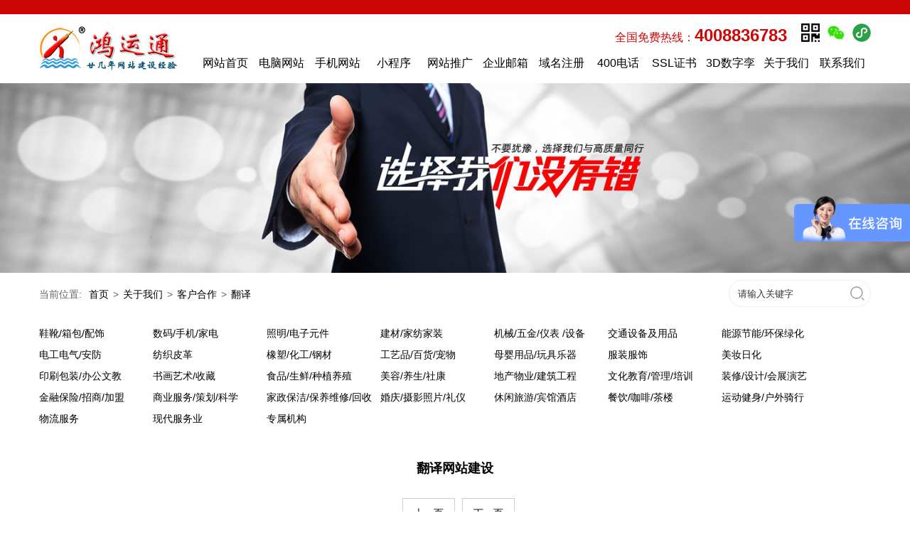

--- FILE ---
content_type: text/html; charset=utf-8
request_url: https://www.61916.com/fanyi/
body_size: 13949
content:
<!DOCTYPE HTML>
<html lang="zh">
<head>
<title>翻译网页制作与设计多少钱-鸿运通网络</title>
<meta name="keywords" content="翻译网站建设,翻译做网站,翻译网站制作,翻译网站设计,翻译网站建设多少钱" />
<meta name="description" content="我司拥有十几年翻译网站建设经验，上万翻译网站制作成功案例，了解做网站多少钱找鸿运通" />
<meta name="author" content="8800" />
<meta http-equiv="Content-Type" content="text/html; charset=UTF-8">
<meta http-equiv="X-UA-Compatible" content="IE=edge">
<meta name="viewport" content="width=device-width, initial-scale=1.0">
<meta name="renderer" content="webkit">
<meta name="applicable-device" content="pc,mobile">
<meta property="og:type" content="website" />
<meta property="og:title" content="翻译网页制作与设计多少钱-鸿运通网络">
<meta property="og:description" content="我司拥有十几年翻译网站建设经验，上万翻译网站制作成功案例，了解做网站多少钱找鸿运通">
<meta property="og:image" content="https://www.61916.com/upfile/img/221201/website_logo_63881c9f8df2b.jpg"/>
<link rel="Shortcut Icon"  href="https://www.61916.com/favicon.ico" />
<link rel="Bookmark" href="https://www.61916.com/favicon.ico" />
<meta http-equiv="Content-Language" content="zh-cn">
<link href="https://www.61916.com/public/cn/css/common.css?1768524680" rel="stylesheet" type="text/css" />
<script src="https://www.61916.com/public/cn/js/jquery.js" type="text/javascript"></script>
<script src="https://www.61916.com/public/cn/js/jquery.lazyload.min.js" type="text/javascript"></script>
<script src="https://www.61916.com/public/cn/js/jquery.SuperSlide.js" type="text/javascript"></script>
<script src="https://www.61916.com/public/cn/js/scrolltop.js" type="text/javascript"></script>
<script src="https://www.61916.com/public/cn/js/float_qq.js" type="text/javascript"></script>
<script src="https://www.61916.com/public/cn/js/common.js?1768524680" type="text/javascript"></script>
<!--[if lt IE 9]>
    <script src="https://www.61916.com/public/cn/js/html5shiv.min.js" type="text/javascript"></script>
    <script src="https://www.61916.com/public/cn/js/respond.min.js" type="text/javascript"></script>
<![endif]-->
<meta name="baidu-site-verification" content="codeva-yXvzUuNgwm" /></head>
<body>    <div class="header001">
        <header class="header">
	<div class="top1467602416">
		<div class="top1467624475 container" accesskey="223">


</div>
	</div>
	<div class="lab13809429350 container" id="lab13809429350">     
		<div class="lab13809429351">   
	<div class="lab13809429356" name="topmj">     
		     
		<a  class="lab13809429357" href="/" title="网站建设公司">
			<img class="lab13809429358" src="https://www.61916.com/upfile/img/221201/website_logo_63881c9f8df2b.jpg" alt="网站建设公司" />
		</a>
	</div>   
	<div class="top1467603409">
   
		<div class="top1467603810">
			<div class="top1420169831">     
				<ul class="top1420170352" accesskey="194">       
					       
					<li class="geyn14057259285">   
						<div class="geyn14057259286"> 
							<span class="geyn14057259287">
								<img class="geyn14057259288" src="https://www.61916.com/upfile/img/171204/product_img_5a24a0f39bd8e.jpg" alt="手机二维码" />
							</span> 
							<div class="top1420192184">
								<img class="geyn1405725928811 lazy" src="https://www.61916.com/public/cn/img/dttb05.gif" data-original="https://www.61916.com/upfile/img/150821/product_bigimg_1440129544.png" alt="手机二维码" />
							</div>
						</div>    
					</li>        
					       
					<li class="geyn14057259285">   
						<div class="geyn14057259286"> 
							<span class="geyn14057259287">
								<img class="geyn14057259288" src="https://www.61916.com/upfile/img/240726/product_img_66a3269d2a2f3.jpg" alt="微信二维码" />
							</span> 
							<div class="top1420192184">
								<img class="geyn1405725928811 lazy" src="https://www.61916.com/public/cn/img/dttb05.gif" data-original="https://www.61916.com/upfile/img/240726/product_bigimg_66a325d057d0e.jpg" alt="微信二维码" />
							</div>
						</div>    
					</li>        
					       
					<li class="geyn14057259285">   
						<div class="geyn14057259286"> 
							<span class="geyn14057259287">
								<img class="geyn14057259288" src="https://www.61916.com/upfile/img/201102/product_img_5f9f665688f98.jpg" alt="微信小程序" />
							</span> 
							<div class="top1420192184">
								<img class="geyn1405725928811 lazy" src="https://www.61916.com/public/cn/img/dttb05.gif" data-original="https://www.61916.com/upfile/img/240729/product_bigimg_66a73c28e091b.jpg" alt="微信小程序" />
							</div>
						</div>    
					</li>        
					     
				</ul>   
			</div>
			<div class="top1408949391">
					全国免费热线：<span class="top14089493912">4008836783</span>
				
			</div>
		</div>   
		
	<div class="top1542264869595">
<div id="module_1542264875" data-module="10">
	<div class="nav clearfix">
		<ul>
							<li class="nLi">
						<h2><a id="" href="https://www.61916.com/" target="_blank" title="网站首页">
							网站首页						</a></h2>
				</li>
							<li class="nLi">
						<h2><a id="" href="https://www.61916.com/case/" target="" title="电脑网站">
							电脑网站						</a></h2>
				</li>
							<li class="nLi">
						<h2><a id="" href="https://www.61916.com/wap/" target="_blank" title="手机网站">
							手机网站						</a></h2>
				</li>
							<li class="nLi">
						<h2><a id="" href="https://www.61916.net.cn/oemWxAppHome.jsp" target="" title="小程序">
							小程序						</a></h2>
				</li>
							<li class="nLi">
						<h2><a id="" href="https://www.61916.com/wztg/" target="" title="网站推广">
							网站推广						</a></h2>
				</li>
							<li class="nLi">
						<h2><a id="" href="https://www.61916.com/mail/" target="" title="企业邮箱">
							企业邮箱						</a></h2>
				</li>
							<li class="nLi">
						<h2><a id="" href="https://www.61916.com/domain/" target="" title="域名注册">
							域名注册						</a></h2>
				</li>
							<li class="nLi">
						<h2><a id="" href="https://www.61916.com/400dh/" target="" title="400电话">
							400电话						</a></h2>
				</li>
							<li class="nLi">
						<h2><a id="" href="https://www.61916.com/ssl/" target="" title="SSL证书">
							SSL证书						</a></h2>
				</li>
							<li class="nLi">
						<h2><a id="" href="https://www.61916.com/3d/" target="" title="3D数字孪生">
							3D数字孪生						</a></h2>
				</li>
							<li class="nLi">
						<h2><a id="" href="https://www.61916.com/guanyuwomen/" target="" title="关于我们">
							关于我们						</a></h2>
				</li>
							<li class="nLi">
						<h2><a id="" href="https://www.61916.com/contact/" target="_blank" title="联系我们">
							联系我们						</a></h2>
				</li>
					</ul>
	</div>
</div>
</div>
</div>        
</div>


	</div>   
<div class="top1540093618177">
	<div id="module_1540093634" data-module="53">
		<div class="classify_image clearfix">
						<img class="lazy" src="https://www.61916.com/upfile/img/160705/classify_illustrations_1467699640.jpg" alt="关于我们"/>
					</div>
	</div></div>
	</header>
    </div>
    <div class="main001 container">

	<div class="top1539873128826">
	<div class="top1538549490739 clearfix">
	<div class="top1538549493540">
		<div id="module_1538549499" data-module="27">
			<div class="breadcrumb">
				<div class="current">
					当前位置:
				</div>
								<a class="home" href="/">
					首页				</a>
																<span class="arrows">>
				</span>
				<a class="breadcrumb_a" href="https://www.61916.com/guanyuwomen/" target="" title="关于我们">
					关于我们				</a>
																<span class="arrows">>
				</span>
				<a class="breadcrumb_a" href="https://www.61916.com/khhz/" target="" title="客户合作">
					客户合作				</a>
																												<span class="arrows">>
				</span>
				<a class="breadcrumb_a" href="https://www.61916.com/fanyi/" target="" title="翻译">
					翻译				</a>
											</div>
		</div>
	</div>
	<div class="top1538549493541">
		<div id="module_1538549512" data-module="67">
			<div class="search_box">
				<form id="form1" name="form1" method="get" action="/index.php">
					<input name="a" type="hidden" value="website"/>
					<input name="t" type="hidden" value="search"/>
										<div class="keyword_box">
						<input class="keyword" name="search" type="text" onclick="javascript:this.value=''" value="请输入关键字"/>
					</div>
					<div class="submit_box">
						<input class="submit" type="submit" value=""/>
					</div>
				</form>
			</div>
		</div>
	</div>
</div>
</div>





<div class="top1539757761395">
		<div id="module_1538619082" data-module="280">
		<div class="nav">
			<ul>
								<li class="nLi">
						<span class="nav1" id="">
							鞋靴/箱包/配饰						</span>
					<ul class="sub">
												<li>
								<a class="sub_a" id="" href="https://www.61916.com/shipin/" target="_blank" title="饰品">
									<h2>饰品</h2>
								</a>
						</li>
												<li>
								<a class="sub_a" id="" href="https://www.61916.com/xiexue/" target="_blank" title="鞋靴">
									<h2>鞋靴</h2>
								</a>
						</li>
												<li>
								<a class="sub_a" id="" href="https://www.61916.com/xiangbao/" target="_blank" title="箱包">
									<h2>箱包</h2>
								</a>
						</li>
												<li>
								<a class="sub_a" id="" href="https://www.61916.com/zhongbiao/" target="_blank" title="钟表">
									<h2>钟表</h2>
								</a>
						</li>
												<li>
								<a class="sub_a" id="" href="https://www.61916.com/yanjing/" target="_blank" title="眼镜">
									<h2>眼镜</h2>
								</a>
						</li>
											</ul>
				</li>
								<li class="nLi">
						<span class="nav1" id="">
							数码/手机/家电						</span>
					<ul class="sub">
												<li>
								<a class="sub_a" id="" href="https://www.61916.com/diannao/" target="_blank" title="电脑">
									<h2>电脑</h2>
								</a>
						</li>
												<li>
								<a class="sub_a" id="" href="https://www.61916.com/shouji/" target="_blank" title="手机">
									<h2>手机</h2>
								</a>
						</li>
												<li>
								<a class="sub_a" id="" href="https://www.61916.com/shumadianzi/" target="_blank" title="数码电子">
									<h2>数码电子</h2>
								</a>
						</li>
												<li>
								<a class="sub_a" id="" href="https://www.61916.com/shoujipeijian/" target="_blank" title="手机配件">
									<h2>手机配件</h2>
								</a>
						</li>
												<li>
								<a class="sub_a" id="" href="https://www.61916.com/dianzipeijian/" target="_blank" title="电子配件">
									<h2>电子配件</h2>
								</a>
						</li>
												<li>
								<a class="sub_a" id="" href="https://www.61916.com/yingyinshebei/" target="_blank" title="影音设备">
									<h2>影音设备</h2>
								</a>
						</li>
												<li>
								<a class="sub_a" id="" href="https://www.61916.com/dajiadian/" target="_blank" title="大家电">
									<h2>大家电</h2>
								</a>
						</li>
												<li>
								<a class="sub_a" id="" href="https://www.61916.com/chufangdianqi/" target="_blank" title="厨房电器">
									<h2>厨房电器</h2>
								</a>
						</li>
												<li>
								<a class="sub_a" id="" href="https://www.61916.com/gehudianqi/" target="_blank" title="个护电器">
									<h2>个护电器</h2>
								</a>
						</li>
												<li>
								<a class="sub_a" id="" href="https://www.61916.com/chumoping/" target="_blank" title="触摸屏">
									<h2>触摸屏</h2>
								</a>
						</li>
												<li>
								<a class="sub_a" id="" href="https://www.61916.com/yejingping/" target="_blank" title="液晶屏">
									<h2>液晶屏</h2>
								</a>
						</li>
												<li>
								<a class="sub_a" id="" href="https://www.61916.com/xidishebei/" target="_blank" title="洗涤设备">
									<h2>洗涤设备</h2>
								</a>
						</li>
												<li>
								<a class="sub_a" id="" href="https://www.61916.com/zhinengdianzi/" target="_blank" title="智能电子">
									<h2>智能电子</h2>
								</a>
						</li>
												<li>
								<a class="sub_a" id="" href="https://www.61916.com/tongxin/" target="_blank" title="通信">
									<h2>通信</h2>
								</a>
						</li>
												<li>
								<a class="sub_a" id="" href="https://www.61916.com/dianhuaduijiangji/" target="_blank" title="电话对讲机">
									<h2>电话对讲机</h2>
								</a>
						</li>
												<li>
								<a class="sub_a" id="" href="https://www.61916.com/jingshuishebei/" target="_blank" title="净水设备">
									<h2>净水设备</h2>
								</a>
						</li>
												<li>
								<a class="sub_a" id="" href="https://www.61916.com/jinghuaqi/" target="_blank" title="净化器">
									<h2>净化器</h2>
								</a>
						</li>
												<li>
								<a class="sub_a" id="" href="https://www.61916.com/yandaopeijian/" target="_blank" title="烟道配件">
									<h2>烟道配件</h2>
								</a>
						</li>
												<li>
								<a class="sub_a" id="" href="https://www.61916.com/huiyixitong/" target="_blank" title="会议系统">
									<h2>会议系统</h2>
								</a>
						</li>
												<li>
								<a class="sub_a" id="" href="https://www.61916.com/dianziyan/" target="_blank" title="电子烟">
									<h2>电子烟</h2>
								</a>
						</li>
											</ul>
				</li>
								<li class="nLi">
						<span class="nav1" id="">
							照明/电子元件						</span>
					<ul class="sub">
												<li>
								<a class="sub_a" id="" href="https://www.61916.com/LED/" target="_blank" title="LED">
									<h2>LED</h2>
								</a>
						</li>
												<li>
								<a class="sub_a" id="" href="https://www.61916.com/zhaoming/" target="_blank" title="照明">
									<h2>照明</h2>
								</a>
						</li>
												<li>
								<a class="sub_a" id="" href="https://www.61916.com/dianziyuanqijian/" target="_blank" title="电子元器件">
									<h2>电子元器件</h2>
								</a>
						</li>
												<li>
								<a class="sub_a" id="" href="https://www.61916.com/guangdianshebei/" target="_blank" title="光电设备">
									<h2>光电设备</h2>
								</a>
						</li>
												<li>
								<a class="sub_a" id="" href="https://www.61916.com/leddengzhu/" target="_blank" title="led灯珠">
									<h2>led灯珠</h2>
								</a>
						</li>
												<li>
								<a class="sub_a" id="" href="https://www.61916.com/dianzifuliao/" target="_blank" title="电子辅料">
									<h2>电子辅料</h2>
								</a>
						</li>
												<li>
								<a class="sub_a" id="" href="https://www.61916.com/dianluban/" target="_blank" title="电路板">
									<h2>电路板</h2>
								</a>
						</li>
												<li>
								<a class="sub_a" id="" href="https://www.61916.com/LEDdengxiang/" target="_blank" title="LED灯箱">
									<h2>LED灯箱</h2>
								</a>
						</li>
												<li>
								<a class="sub_a" id="" href="https://www.61916.com/shijueguangyuan/" target="_blank" title="视觉光源">
									<h2>视觉光源</h2>
								</a>
						</li>
												<li>
								<a class="sub_a" id="" href="https://www.61916.com/chukongtouying/" target="_blank" title="触控投影">
									<h2>触控投影</h2>
								</a>
						</li>
												<li>
								<a class="sub_a" id="" href="https://www.61916.com/lianjieqixianshu/" target="_blank" title="连接器线束">
									<h2>连接器线束</h2>
								</a>
						</li>
											</ul>
				</li>
								<li class="nLi">
						<span class="nav1" id="">
							建材/家纺家装						</span>
					<ul class="sub">
												<li>
								<a class="sub_a" id="" href="https://www.61916.com/chuangshangyongpin/" target="_blank" title="床上用品">
									<h2>床上用品</h2>
								</a>
						</li>
												<li>
								<a class="sub_a" id="" href="https://www.61916.com/jiajudengju/" target="_blank" title="家具灯具">
									<h2>家具灯具</h2>
								</a>
						</li>
												<li>
								<a class="sub_a" id="" href="https://www.61916.com/jiajujiasi/" target="_blank" title="家具家私">
									<h2>家具家私</h2>
								</a>
						</li>
												<li>
								<a class="sub_a" id="" href="https://www.61916.com/jiajuruanshi/" target="_blank" title="家居软饰">
									<h2>家居软饰</h2>
								</a>
						</li>
												<li>
								<a class="sub_a" id="" href="https://www.61916.com/jianzhujiancai/" target="_blank" title="建筑建材">
									<h2>建筑建材</h2>
								</a>
						</li>
												<li>
								<a class="sub_a" id="" href="https://www.61916.com/qiangzhi/" target="_blank" title="墙纸">
									<h2>墙纸</h2>
								</a>
						</li>
												<li>
								<a class="sub_a" id="" href="https://www.61916.com/jiazhuangzhucai/" target="_blank" title="家装主材">
									<h2>家装主材</h2>
								</a>
						</li>
												<li>
								<a class="sub_a" id="" href="https://www.61916.com/shuinuanjieju/" target="_blank" title="水暖洁具">
									<h2>水暖洁具</h2>
								</a>
						</li>
												<li>
								<a class="sub_a" id="" href="https://www.61916.com/muye/" target="_blank" title="木业">
									<h2>木业</h2>
								</a>
						</li>
												<li>
								<a class="sub_a" id="" href="https://www.61916.com/menchuangxingcai/" target="_blank" title="门窗型材">
									<h2>门窗型材</h2>
								</a>
						</li>
												<li>
								<a class="sub_a" id="" href="https://www.61916.com/suliaojiancai/" target="_blank" title="塑料建材">
									<h2>塑料建材</h2>
								</a>
						</li>
											</ul>
				</li>
								<li class="nLi">
						<span class="nav1" id="">
							机械/五金/仪表 /设备						</span>
					<ul class="sub">
												<li>
								<a class="sub_a" id="" href="https://www.61916.com/jiajuwujin/" target="_blank" title="家居五金">
									<h2>家居五金</h2>
								</a>
						</li>
												<li>
								<a class="sub_a" id="" href="https://www.61916.com/jidianshebei/" target="_blank" title="机电设备">
									<h2>机电设备</h2>
								</a>
						</li>
												<li>
								<a class="sub_a" id="" href="https://www.61916.com/jixieshebei/" target="_blank" title="机械设备">
									<h2>机械设备</h2>
								</a>
						</li>
												<li>
								<a class="sub_a" id="" href="https://www.61916.com/yiqiyibiao/" target="_blank" title="仪器仪表">
									<h2>仪器仪表</h2>
								</a>
						</li>
												<li>
								<a class="sub_a" id="" href="https://www.61916.com/jixiepeijian/" target="_blank" title="机械配件">
									<h2>机械配件</h2>
								</a>
						</li>
												<li>
								<a class="sub_a" id="" href="https://www.61916.com/zhuangxieshebei/" target="_blank" title="装卸设备">
									<h2>装卸设备</h2>
								</a>
						</li>
												<li>
								<a class="sub_a" id="" href="https://www.61916.com/jinshuzhipin/" target="_blank" title="金属制品">
									<h2>金属制品</h2>
								</a>
						</li>
												<li>
								<a class="sub_a" id="" href="https://www.61916.com/kongdiaoshebei/" target="_blank" title="空调设备">
									<h2>空调设备</h2>
								</a>
						</li>
												<li>
								<a class="sub_a" id="" href="https://www.61916.com/nuantonggeipaishui/" target="_blank" title="暖通给排水">
									<h2>暖通给排水</h2>
								</a>
						</li>
												<li>
								<a class="sub_a" id="" href="https://www.61916.com/jiagongfuliao/" target="_blank" title="加工辅料">
									<h2>加工辅料</h2>
								</a>
						</li>
												<li>
								<a class="sub_a" id="" href="https://www.61916.com/wujinmoju/" target="_blank" title="五金模具">
									<h2>五金模具</h2>
								</a>
						</li>
												<li>
								<a class="sub_a" id="" href="https://www.61916.com/zidonghuashebei/" target="_blank" title="自动化设备">
									<h2>自动化设备</h2>
								</a>
						</li>
												<li>
								<a class="sub_a" id="" href="https://www.61916.com/qingjieshebei/" target="_blank" title="清洁设备">
									<h2>清洁设备</h2>
								</a>
						</li>
												<li>
								<a class="sub_a" id="" href="https://www.61916.com/mucaoshebei/" target="_blank" title="牧草设备">
									<h2>牧草设备</h2>
								</a>
						</li>
												<li>
								<a class="sub_a" id="" href="https://www.61916.com/dianzibiaoqian/" target="_blank" title="电子标签">
									<h2>电子标签</h2>
								</a>
						</li>
												<li>
								<a class="sub_a" id="" href="https://www.61916.com/gongyeshebei/" target="_blank" title="工业设备">
									<h2>工业设备</h2>
								</a>
						</li>
												<li>
								<a class="sub_a" id="" href="https://www.61916.com/jingmijixie/" target="_blank" title="精密机械">
									<h2>精密机械</h2>
								</a>
						</li>
												<li>
								<a class="sub_a" id="" href="https://www.61916.com/fengrenji/" target="_blank" title="缝纫机">
									<h2>缝纫机</h2>
								</a>
						</li>
												<li>
								<a class="sub_a" id="" href="https://www.61916.com/dianxiandianlan/" target="_blank" title="电线电缆">
									<h2>电线电缆</h2>
								</a>
						</li>
												<li>
								<a class="sub_a" id="" href="https://www.61916.com/shebeizulin2/" target="_blank" title="设备租赁">
									<h2>设备租赁</h2>
								</a>
						</li>
												<li>
								<a class="sub_a" id="" href="https://www.61916.com/dianzihengqi/" target="_blank" title="电子衡器">
									<h2>电子衡器</h2>
								</a>
						</li>
												<li>
								<a class="sub_a" id="" href="https://www.61916.com/zhilengshebei/" target="_blank" title="制冷设备">
									<h2>制冷设备</h2>
								</a>
						</li>
												<li>
								<a class="sub_a" id="" href="https://www.61916.com/jiagongzhizao/" target="_blank" title="加工制造">
									<h2>加工制造</h2>
								</a>
						</li>
											</ul>
				</li>
								<li class="nLi">
						<span class="nav1" id="">
							交通设备及用品						</span>
					<ul class="sub">
												<li>
								<a class="sub_a" id="" href="https://www.61916.com/tezhongchelei/" target="_blank" title="特种车类">
									<h2>特种车类</h2>
								</a>
						</li>
												<li>
								<a class="sub_a" id="" href="https://www.61916.com/motuoche/" target="_blank" title="摩托车">
									<h2>摩托车</h2>
								</a>
						</li>
												<li>
								<a class="sub_a" id="" href="https://www.61916.com/qichezuche/" target="_blank" title="汽车租车">
									<h2>汽车租车</h2>
								</a>
						</li>
												<li>
								<a class="sub_a" id="" href="https://www.61916.com/qimoyongpin/" target="_blank" title="汽摩用品">
									<h2>汽摩用品</h2>
								</a>
						</li>
												<li>
								<a class="sub_a" id="" href="https://www.61916.com/gaizhuangweibao/" target="_blank" title="改装维保">
									<h2>改装维保</h2>
								</a>
						</li>
												<li>
								<a class="sub_a" id="" href="https://www.61916.com/qichedianzi/" target="_blank" title="汽车电子">
									<h2>汽车电子</h2>
								</a>
						</li>
												<li>
								<a class="sub_a" id="" href="https://www.61916.com/cheguanshebei/" target="_blank" title="车管设备">
									<h2>车管设备</h2>
								</a>
						</li>
												<li>
								<a class="sub_a" id="" href="https://www.61916.com/qichepeijian/" target="_blank" title="汽车配件">
									<h2>汽车配件</h2>
								</a>
						</li>
												<li>
								<a class="sub_a" id="" href="https://www.61916.com/cheliangjiankong/" target="_blank" title="车辆监控">
									<h2>车辆监控</h2>
								</a>
						</li>
												<li>
								<a class="sub_a" id="" href="https://www.61916.com/chuanbojiyongpin/" target="_blank" title="船舶及用品">
									<h2>船舶及用品</h2>
								</a>
						</li>
												<li>
								<a class="sub_a" id="" href="https://www.61916.com/tingcheshebei/" target="_blank" title="停车设备">
									<h2>停车设备</h2>
								</a>
						</li>
												<li>
								<a class="sub_a" id="" href="https://www.61916.com/jiaotongdeng/" target="_blank" title="交通灯">
									<h2>交通灯</h2>
								</a>
						</li>
												<li>
								<a class="sub_a" id="" href="https://www.61916.com/qiche/" target="_blank" title="汽车">
									<h2>汽车</h2>
								</a>
						</li>
												<li>
								<a class="sub_a" id="" href="https://www.61916.com/guidaojiaotong/" target="_blank" title="轨道交通">
									<h2>轨道交通</h2>
								</a>
						</li>
											</ul>
				</li>
								<li class="nLi">
						<span class="nav1" id="">
							能源节能/环保绿化						</span>
					<ul class="sub">
												<li>
								<a class="sub_a" id="" href="https://www.61916.com/huanjingbaohu/" target="_blank" title="环境保护">
									<h2>环境保护</h2>
								</a>
						</li>
												<li>
								<a class="sub_a" id="" href="https://www.61916.com/nengyuanjieyue/" target="_blank" title="能源节约">
									<h2>能源节约</h2>
								</a>
						</li>
												<li>
								<a class="sub_a" id="" href="https://www.61916.com/zaishengziyuan/" target="_blank" title="再生资源">
									<h2>再生资源</h2>
								</a>
						</li>
												<li>
								<a class="sub_a" id="" href="https://www.61916.com/yuanlinluhua/" target="_blank" title="园林绿化">
									<h2>园林绿化</h2>
								</a>
						</li>
												<li>
								<a class="sub_a" id="" href="https://www.61916.com/yuanyishebei/" target="_blank" title="园艺设备">
									<h2>园艺设备</h2>
								</a>
						</li>
												<li>
								<a class="sub_a" id="" href="https://www.61916.com/nengyuanguanli/" target="_blank" title="能源管理">
									<h2>能源管理</h2>
								</a>
						</li>
												<li>
								<a class="sub_a" id="" href="https://www.61916.com/huanbaoshebei/" target="_blank" title="环保设备">
									<h2>环保设备</h2>
								</a>
						</li>
												<li>
								<a class="sub_a" id="" href="https://www.61916.com/xinnengyuan/" target="_blank" title="新能源">
									<h2>新能源</h2>
								</a>
						</li>
												<li>
								<a class="sub_a" id="" href="https://www.61916.com/guangfunengyuan/" target="_blank" title="光伏能源">
									<h2>光伏能源</h2>
								</a>
						</li>
												<li>
								<a class="sub_a" id="" href="https://www.61916.com/huanbaocailiao/" target="_blank" title="环保材料">
									<h2>环保材料</h2>
								</a>
						</li>
												<li>
								<a class="sub_a" id="" href="https://www.61916.com/yuanyihuahui/" target="_blank" title="园艺花卉">
									<h2>园艺花卉</h2>
								</a>
						</li>
											</ul>
				</li>
								<li class="nLi">
						<span class="nav1" id="">
							电工电气/安防						</span>
					<ul class="sub">
												<li>
								<a class="sub_a" id="" href="https://www.61916.com/jiankongqicai/" target="_blank" title="监控器材">
									<h2>监控器材</h2>
								</a>
						</li>
												<li>
								<a class="sub_a" id="" href="https://www.61916.com/dianqipeijian/" target="_blank" title="电器配件">
									<h2>电器配件</h2>
								</a>
						</li>
												<li>
								<a class="sub_a" id="" href="https://www.61916.com/taiyangnengguangfu/" target="_blank" title="太阳能光伏">
									<h2>太阳能光伏</h2>
								</a>
						</li>
												<li>
								<a class="sub_a" id="" href="https://www.61916.com/dianqigongkong/" target="_blank" title="电气工控">
									<h2>电气工控</h2>
								</a>
						</li>
												<li>
								<a class="sub_a" id="" href="https://www.61916.com/fanghushebei/" target="_blank" title="防护设备">
									<h2>防护设备</h2>
								</a>
						</li>
												<li>
								<a class="sub_a" id="" href="https://www.61916.com/xiaofang/" target="_blank" title="消防">
									<h2>消防</h2>
								</a>
						</li>
												<li>
								<a class="sub_a" id="" href="https://www.61916.com/tongxunshebei/" target="_blank" title="通讯设备">
									<h2>通讯设备</h2>
								</a>
						</li>
												<li>
								<a class="sub_a" id="" href="https://www.61916.com/menjinlouyu/" target="_blank" title="门禁楼宇">
									<h2>门禁楼宇</h2>
								</a>
						</li>
												<li>
								<a class="sub_a" id="" href="https://www.61916.com/zhinengzhaji/" target="_blank" title="智能闸机">
									<h2>智能闸机</h2>
								</a>
						</li>
												<li>
								<a class="sub_a" id="" href="https://www.61916.com/zhinengka/" target="_blank" title="智能卡">
									<h2>智能卡</h2>
								</a>
						</li>
												<li>
								<a class="sub_a" id="" href="https://www.61916.com/fangweishangbiao/" target="_blank" title="防伪商标">
									<h2>防伪商标</h2>
								</a>
						</li>
												<li>
								<a class="sub_a" id="" href="https://www.61916.com/guangxiandianxian/" target="_blank" title="光纤电线">
									<h2>光纤电线</h2>
								</a>
						</li>
												<li>
								<a class="sub_a" id="" href="https://www.61916.com/gangting/" target="_blank" title="岗亭">
									<h2>岗亭</h2>
								</a>
						</li>
												<li>
								<a class="sub_a" id="" href="https://www.61916.com/dianchi/" target="_blank" title="电池">
									<h2>电池</h2>
								</a>
						</li>
												<li>
								<a class="sub_a" id="" href="https://www.61916.com/zhinengsuo/" target="_blank" title="智能锁">
									<h2>智能锁</h2>
								</a>
						</li>
												<li>
								<a class="sub_a" id="" href="https://www.61916.com/wurenji/" target="_blank" title="无人机">
									<h2>无人机</h2>
								</a>
						</li>
												<li>
								<a class="sub_a" id="" href="https://www.61916.com/zhinengjiaju/" target="_blank" title="智能家居">
									<h2>智能家居</h2>
								</a>
						</li>
												<li>
								<a class="sub_a" id="" href="https://www.61916.com/dianlidianzi/" target="_blank" title="电力电子">
									<h2>电力电子</h2>
								</a>
						</li>
											</ul>
				</li>
								<li class="nLi">
						<span class="nav1" id="">
							纺织皮革						</span>
					<ul class="sub">
												<li>
								<a class="sub_a" id="" href="https://www.61916.com/shaxian/" target="_blank" title="纱线">
									<h2>纱线</h2>
								</a>
						</li>
												<li>
								<a class="sub_a" id="" href="https://www.61916.com/pibu/" target="_blank" title="坯布">
									<h2>坯布</h2>
								</a>
						</li>
												<li>
								<a class="sub_a" id="" href="https://www.61916.com/pige/" target="_blank" title="皮革">
									<h2>皮革</h2>
								</a>
						</li>
												<li>
								<a class="sub_a" id="" href="https://www.61916.com/fuliao/" target="_blank" title="辅料">
									<h2>辅料</h2>
								</a>
						</li>
												<li>
								<a class="sub_a" id="" href="https://www.61916.com/mianliao/" target="_blank" title="面料">
									<h2>面料</h2>
								</a>
						</li>
												<li>
								<a class="sub_a" id="" href="https://www.61916.com/huaxianzhipin/" target="_blank" title="化纤制品">
									<h2>化纤制品</h2>
								</a>
						</li>
											</ul>
				</li>
								<li class="nLi">
						<span class="nav1" id="">
							橡塑/化工/钢材						</span>
					<ul class="sub">
												<li>
								<a class="sub_a" id="" href="https://www.61916.com/jinshucailiao/" target="_blank" title="金属材料">
									<h2>金属材料</h2>
								</a>
						</li>
												<li>
								<a class="sub_a" id="" href="https://www.61916.com/yejinkuangchan/" target="_blank" title="冶金矿产">
									<h2>冶金矿产</h2>
								</a>
						</li>
												<li>
								<a class="sub_a" id="" href="https://www.61916.com/xiangsuzhipin/" target="_blank" title="橡塑制品">
									<h2>橡塑制品</h2>
								</a>
						</li>
												<li>
								<a class="sub_a" id="" href="https://www.61916.com/huagongyuanliao/" target="_blank" title="化工原料">
									<h2>化工原料</h2>
								</a>
						</li>
												<li>
								<a class="sub_a" id="" href="https://www.61916.com/xiangsuyuanliao/" target="_blank" title="橡塑原料">
									<h2>橡塑原料</h2>
								</a>
						</li>
												<li>
								<a class="sub_a" id="" href="https://www.61916.com/riyonghuagong/" target="_blank" title="日用化工">
									<h2>日用化工</h2>
								</a>
						</li>
												<li>
								<a class="sub_a" id="" href="https://www.61916.com/yakeli/" target="_blank" title="亚克力">
									<h2>亚克力</h2>
								</a>
						</li>
												<li>
								<a class="sub_a" id="" href="https://www.61916.com/hanjiecailiao/" target="_blank" title="焊接材料">
									<h2>焊接材料</h2>
								</a>
						</li>
												<li>
								<a class="sub_a" id="" href="https://www.61916.com/jiaozhan/" target="_blank" title="胶粘">
									<h2>胶粘</h2>
								</a>
						</li>
												<li>
								<a class="sub_a" id="" href="https://www.61916.com/runhuayou/" target="_blank" title="润滑油">
									<h2>润滑油</h2>
								</a>
						</li>
												<li>
								<a class="sub_a" id="" href="https://www.61916.com/tuliao/" target="_blank" title="涂料">
									<h2>涂料</h2>
								</a>
						</li>
												<li>
								<a class="sub_a" id="" href="https://www.61916.com/sujiaomoju/" target="_blank" title="塑胶模具">
									<h2>塑胶模具</h2>
								</a>
						</li>
												<li>
								<a class="sub_a" id="" href="https://www.61916.com/shiyoushihua/" target="_blank" title="石油石化">
									<h2>石油石化</h2>
								</a>
						</li>
												<li>
								<a class="sub_a" id="" href="https://www.61916.com/ruanguan/" target="_blank" title="软管">
									<h2>软管</h2>
								</a>
						</li>
											</ul>
				</li>
								<li class="nLi">
						<span class="nav1" id="">
							工艺品/百货/宠物						</span>
					<ul class="sub">
												<li>
								<a class="sub_a" id="" href="https://www.61916.com/baihuo/" target="_blank" title="百货">
									<h2>百货</h2>
								</a>
						</li>
												<li>
								<a class="sub_a" id="" href="https://www.61916.com/chongwuyongpin/" target="_blank" title="宠物用品">
									<h2>宠物用品</h2>
								</a>
						</li>
												<li>
								<a class="sub_a" id="" href="https://www.61916.com/gongyilipin/" target="_blank" title="工艺礼品">
									<h2>工艺礼品</h2>
								</a>
						</li>
												<li>
								<a class="sub_a" id="" href="https://www.61916.com/shuizushijie/" target="_blank" title="水族世界">
									<h2>水族世界</h2>
								</a>
						</li>
												<li>
								<a class="sub_a" id="" href="https://www.61916.com/taociqi/" target="_blank" title="陶瓷器">
									<h2>陶瓷器</h2>
								</a>
						</li>
											</ul>
				</li>
								<li class="nLi">
						<span class="nav1" id="">
							母婴用品/玩具乐器						</span>
					<ul class="sub">
												<li>
								<a class="sub_a" id="" href="https://www.61916.com/wanju/" target="_blank" title="玩具">
									<h2>玩具</h2>
								</a>
						</li>
												<li>
								<a class="sub_a" id="" href="https://www.61916.com/muyingyongpin/" target="_blank" title="母婴用品">
									<h2>母婴用品</h2>
								</a>
						</li>
												<li>
								<a class="sub_a" id="" href="https://www.61916.com/leqi/" target="_blank" title="乐器">
									<h2>乐器</h2>
								</a>
						</li>
											</ul>
				</li>
								<li class="nLi">
						<span class="nav1" id="">
							服装服饰						</span>
					<ul class="sub">
												<li>
								<a class="sub_a" id="" href="https://www.61916.com/nuzhuang/" target="_blank" title="女装">
									<h2>女装</h2>
								</a>
						</li>
												<li>
								<a class="sub_a" id="" href="https://www.61916.com/nanzhuang/" target="_blank" title="男装">
									<h2>男装</h2>
								</a>
						</li>
												<li>
								<a class="sub_a" id="" href="https://www.61916.com/neiyi/" target="_blank" title="内衣">
									<h2>内衣</h2>
								</a>
						</li>
												<li>
								<a class="sub_a" id="" href="https://www.61916.com/fushifuzhuang/" target="_blank" title="服饰服装">
									<h2>服饰服装</h2>
								</a>
						</li>
												<li>
								<a class="sub_a" id="" href="https://www.61916.com/tongzhuang/" target="_blank" title="童装">
									<h2>童装</h2>
								</a>
						</li>
											</ul>
				</li>
								<li class="nLi">
						<span class="nav1" id="">
							美妆日化						</span>
					<ul class="sub">
												<li>
								<a class="sub_a" id="" href="https://www.61916.com/meironghufu/" target="_blank" title="美容护肤">
									<h2>美容护肤</h2>
								</a>
						</li>
												<li>
								<a class="sub_a" id="" href="https://www.61916.com/caizhuanghuazhuang/" target="_blank" title="彩妆化妆">
									<h2>彩妆化妆</h2>
								</a>
						</li>
												<li>
								<a class="sub_a" id="" href="https://www.61916.com/nuxinghuli/" target="_blank" title="女性护理">
									<h2>女性护理</h2>
								</a>
						</li>
												<li>
								<a class="sub_a" id="" href="https://www.61916.com/shenghuoriyong/" target="_blank" title="生活日用">
									<h2>生活日用</h2>
								</a>
						</li>
												<li>
								<a class="sub_a" id="" href="https://www.61916.com/meifazaoxing/" target="_blank" title="美发造型">
									<h2>美发造型</h2>
								</a>
						</li>
												<li>
								<a class="sub_a" id="" href="https://www.61916.com/shentihuli/" target="_blank" title="身体护理">
									<h2>身体护理</h2>
								</a>
						</li>
												<li>
								<a class="sub_a" id="" href="https://www.61916.com/yangfahufa/" target="_blank" title="养发护发">
									<h2>养发护发</h2>
								</a>
						</li>
												<li>
								<a class="sub_a" id="" href="https://www.61916.com/xiangliaoxiangjing/" target="_blank" title="香料香精">
									<h2>香料香精</h2>
								</a>
						</li>
											</ul>
				</li>
								<li class="nLi">
						<span class="nav1" id="">
							印刷包装/办公文教						</span>
					<ul class="sub">
												<li>
								<a class="sub_a" id="" href="https://www.61916.com/suliaobaozhuang/" target="_blank" title="塑料包装">
									<h2>塑料包装</h2>
								</a>
						</li>
												<li>
								<a class="sub_a" id="" href="https://www.61916.com/yinshuahaocai/" target="_blank" title="印刷耗材">
									<h2>印刷耗材</h2>
								</a>
						</li>
												<li>
								<a class="sub_a" id="" href="https://www.61916.com/bangongyongpin/" target="_blank" title="办公用品">
									<h2>办公用品</h2>
								</a>
						</li>
												<li>
								<a class="sub_a" id="" href="https://www.61916.com/shumatuwen/" target="_blank" title="数码图文">
									<h2>数码图文</h2>
								</a>
						</li>
												<li>
								<a class="sub_a" id="" href="https://www.61916.com/bangongshebei/" target="_blank" title="办公设备">
									<h2>办公设备</h2>
								</a>
						</li>
												<li>
								<a class="sub_a" id="" href="https://www.61916.com/zhibubaozhuang/" target="_blank" title="纸布包装">
									<h2>纸布包装</h2>
								</a>
						</li>
												<li>
								<a class="sub_a" id="" href="https://www.61916.com/yinshuashebei/" target="_blank" title="印刷设备">
									<h2>印刷设备</h2>
								</a>
						</li>
												<li>
								<a class="sub_a" id="" href="https://www.61916.com/bangongzhuoyi/" target="_blank" title="办公桌椅">
									<h2>办公桌椅</h2>
								</a>
						</li>
												<li>
								<a class="sub_a" id="" href="https://www.61916.com/jiguangshebei/" target="_blank" title="激光设备">
									<h2>激光设备</h2>
								</a>
						</li>
												<li>
								<a class="sub_a" id="" href="https://www.61916.com/biaopaizhizuo/" target="_blank" title="标牌制作">
									<h2>标牌制作</h2>
								</a>
						</li>
												<li>
								<a class="sub_a" id="" href="https://www.61916.com/baozhuangyinshua/" target="_blank" title="包装印刷">
									<h2>包装印刷</h2>
								</a>
						</li>
											</ul>
				</li>
								<li class="nLi">
						<span class="nav1" id="">
							书画艺术/收藏						</span>
					<ul class="sub">
												<li>
								<a class="sub_a" id="" href="https://www.61916.com/gudongshoucang/" target="_blank" title="古董收藏">
									<h2>古董收藏</h2>
								</a>
						</li>
												<li>
								<a class="sub_a" id="" href="https://www.61916.com/shufa/" target="_blank" title="书法">
									<h2>书法</h2>
								</a>
						</li>
												<li>
								<a class="sub_a" id="" href="https://www.61916.com/guohua/" target="_blank" title="国画">
									<h2>国画</h2>
								</a>
						</li>
												<li>
								<a class="sub_a" id="" href="https://www.61916.com/youhua/" target="_blank" title="油画">
									<h2>油画</h2>
								</a>
						</li>
												<li>
								<a class="sub_a" id="" href="https://www.61916.com/minjianyishu/" target="_blank" title="民间艺术">
									<h2>民间艺术</h2>
								</a>
						</li>
												<li>
								<a class="sub_a" id="" href="https://www.61916.com/zhubaoyuqi/" target="_blank" title="珠宝玉器">
									<h2>珠宝玉器</h2>
								</a>
						</li>
											</ul>
				</li>
								<li class="nLi">
						<span class="nav1" id="">
							食品/生鲜/种植养殖						</span>
					<ul class="sub">
												<li>
								<a class="sub_a" id="" href="https://www.61916.com/shengxian/" target="_blank" title="生鲜">
									<h2>生鲜</h2>
								</a>
						</li>
												<li>
								<a class="sub_a" id="" href="https://www.61916.com/chaye/" target="_blank" title="茶叶">
									<h2>茶叶</h2>
								</a>
						</li>
												<li>
								<a class="sub_a" id="" href="https://www.61916.com/yinliaoqishui/" target="_blank" title="饮料汽水">
									<h2>饮料汽水</h2>
								</a>
						</li>
												<li>
								<a class="sub_a" id="" href="https://www.61916.com/diaoweipeiliao/" target="_blank" title="调味配料">
									<h2>调味配料</h2>
								</a>
						</li>
												<li>
								<a class="sub_a" id="" href="https://www.61916.com/lingshi/" target="_blank" title="零食">
									<h2>零食</h2>
								</a>
						</li>
												<li>
								<a class="sub_a" id="" href="https://www.61916.com/shipintechan/" target="_blank" title="食品特产">
									<h2>食品特产</h2>
								</a>
						</li>
												<li>
								<a class="sub_a" id="" href="https://www.61916.com/jiuye/" target="_blank" title="酒业">
									<h2>酒业</h2>
								</a>
						</li>
												<li>
								<a class="sub_a" id="" href="https://www.61916.com/zaliangganhuo/" target="_blank" title="杂粮干货">
									<h2>杂粮干货</h2>
								</a>
						</li>
												<li>
								<a class="sub_a" id="" href="https://www.61916.com/shucaishuiguo/" target="_blank" title="蔬菜水果">
									<h2>蔬菜水果</h2>
								</a>
						</li>
												<li>
								<a class="sub_a" id="" href="https://www.61916.com/zhongzhiyangzhi/" target="_blank" title="种植养殖">
									<h2>种植养殖</h2>
								</a>
						</li>
												<li>
								<a class="sub_a" id="" href="https://www.61916.com/nongye/" target="_blank" title="农业">
									<h2>农业</h2>
								</a>
						</li>
												<li>
								<a class="sub_a" id="" href="https://www.61916.com/siliao/" target="_blank" title="饲料">
									<h2>饲料</h2>
								</a>
						</li>
												<li>
								<a class="sub_a" id="" href="https://www.61916.com/chuqinyangzhi/" target="_blank" title="畜禽养殖">
									<h2>畜禽养殖</h2>
								</a>
						</li>
												<li>
								<a class="sub_a" id="" href="https://www.61916.com/sudongshipin/" target="_blank" title="速冻食品">
									<h2>速冻食品</h2>
								</a>
						</li>
											</ul>
				</li>
								<li class="nLi">
						<span class="nav1" id="">
							美容/养生/社康						</span>
					<ul class="sub">
												<li>
								<a class="sub_a" id="" href="https://www.61916.com/yingyangbaojian/" target="_blank" title="营养保健">
									<h2>营养保健</h2>
								</a>
						</li>
												<li>
								<a class="sub_a" id="" href="https://www.61916.com/yiliaoqixie/" target="_blank" title="医疗器械">
									<h2>医疗器械</h2>
								</a>
						</li>
												<li>
								<a class="sub_a" id="" href="https://www.61916.com/zhongxiyaopin/" target="_blank" title="中西药品">
									<h2>中西药品</h2>
								</a>
						</li>
												<li>
								<a class="sub_a" id="" href="https://www.61916.com/meirongzhengxing/" target="_blank" title="美容整形">
									<h2>美容整形</h2>
								</a>
						</li>
												<li>
								<a class="sub_a" id="" href="https://www.61916.com/meirongyangsheng/" target="_blank" title="美容养生">
									<h2>美容养生</h2>
								</a>
						</li>
												<li>
								<a class="sub_a" id="" href="https://www.61916.com/yiliaomeirong/" target="_blank" title="医疗美容">
									<h2>医疗美容</h2>
								</a>
						</li>
												<li>
								<a class="sub_a" id="" href="https://www.61916.com/shekangyiliao/" target="_blank" title="社康医疗">
									<h2>社康医疗</h2>
								</a>
						</li>
												<li>
								<a class="sub_a" id="" href="https://www.61916.com/yiliaoyongpin/" target="_blank" title="医疗用品">
									<h2>医疗用品</h2>
								</a>
						</li>
												<li>
								<a class="sub_a" id="" href="https://www.61916.com/meirongshoushen/" target="_blank" title="美容瘦身">
									<h2>美容瘦身</h2>
								</a>
						</li>
												<li>
								<a class="sub_a" id="" href="https://www.61916.com/yaoyizhenjiu/" target="_blank" title="药医针灸">
									<h2>药医针灸</h2>
								</a>
						</li>
												<li>
								<a class="sub_a" id="" href="https://www.61916.com/jiankangguanli/" target="_blank" title="健康管理">
									<h2>健康管理</h2>
								</a>
						</li>
												<li>
								<a class="sub_a" id="" href="https://www.61916.com/meirongshebei/" target="_blank" title="美容设备">
									<h2>美容设备</h2>
								</a>
						</li>
												<li>
								<a class="sub_a" id="" href="https://www.61916.com/yiliaozhensuo/" target="_blank" title="医疗诊所">
									<h2>医疗诊所</h2>
								</a>
						</li>
											</ul>
				</li>
								<li class="nLi">
						<span class="nav1" id="">
							地产物业/建筑工程						</span>
					<ul class="sub">
												<li>
								<a class="sub_a" id="" href="https://www.61916.com/fangwuzhongjie/" target="_blank" title="房屋中介">
									<h2>房屋中介</h2>
								</a>
						</li>
												<li>
								<a class="sub_a" id="" href="https://www.61916.com/wuyeguanli/" target="_blank" title="地产物业">
									<h2>地产物业</h2>
								</a>
						</li>
												<li>
								<a class="sub_a" id="" href="https://www.61916.com/jianzhugongcheng/" target="_blank" title="建筑工程">
									<h2>建筑工程</h2>
								</a>
						</li>
												<li>
								<a class="sub_a" id="" href="https://www.61916.com/gongchengjixie/" target="_blank" title="工程机械">
									<h2>工程机械</h2>
								</a>
						</li>
												<li>
								<a class="sub_a" id="" href="https://www.61916.com/depinggongcheng2/" target="_blank" title="地坪工程">
									<h2>地坪工程</h2>
								</a>
						</li>
												<li>
								<a class="sub_a" id="" href="https://www.61916.com/changfangzushou/" target="_blank" title="厂房租售">
									<h2>厂房租售</h2>
								</a>
						</li>
											</ul>
				</li>
								<li class="nLi">
						<span class="nav1" id="">
							文化教育/管理/培训						</span>
					<ul class="sub">
												<li>
								<a class="sub_a" id="" href="https://www.61916.com/hangyepeixun/" target="_blank" title="行业培训">
									<h2>行业培训</h2>
								</a>
						</li>
												<li>
								<a class="sub_a" id="" href="https://www.61916.com/xuexiaohuanjing/" target="_blank" title="学校环境">
									<h2>学校环境</h2>
								</a>
						</li>
												<li>
								<a class="sub_a" id="" href="https://www.61916.com/qiyeguanli/" target="_blank" title="企业管理">
									<h2>企业管理</h2>
								</a>
						</li>
												<li>
								<a class="sub_a" id="" href="https://www.61916.com/canyinpeixun/" target="_blank" title="餐饮培训">
									<h2>餐饮培训</h2>
								</a>
						</li>
												<li>
								<a class="sub_a" id="" href="https://www.61916.com/jiaoyupeixun/" target="_blank" title="教育培训">
									<h2>教育培训</h2>
								</a>
						</li>
												<li>
								<a class="sub_a" id="" href="https://www.61916.com/wenhuapeixun/" target="_blank" title="文化培训">
									<h2>文化培训</h2>
								</a>
						</li>
												<li>
								<a class="sub_a" id="" href="https://www.61916.com/zichanguanli/" target="_blank" title="资产管理">
									<h2>资产管理</h2>
								</a>
						</li>
												<li>
								<a class="sub_a" id="" href="https://www.61916.com/jishupeixun/" target="_blank" title="技术培训">
									<h2>技术培训</h2>
								</a>
						</li>
												<li>
								<a class="sub_a" id="" href="https://www.61916.com/liuxuepeixun/" target="_blank" title="留学培训">
									<h2>留学培训</h2>
								</a>
						</li>
												<li>
								<a class="sub_a" id="" href="https://www.61916.com/leqipeixun/" target="_blank" title="乐器培训">
									<h2>乐器培训</h2>
								</a>
						</li>
												<li>
								<a class="sub_a" id="" href="https://www.61916.com/xuexiao/" target="_blank" title="学校">
									<h2>学校</h2>
								</a>
						</li>
												<li>
								<a class="sub_a" id="" href="https://www.61916.com/chubanshe/" target="_blank" title="出版社">
									<h2>出版社</h2>
								</a>
						</li>
												<li>
								<a class="sub_a" id="" href="https://www.61916.com/hongbeipeixun/" target="_blank" title="烘焙培训">
									<h2>烘焙培训</h2>
								</a>
						</li>
												<li>
								<a class="sub_a" id="" href="https://www.61916.com/touzijigou/" target="_blank" title="投资机构">
									<h2>投资机构</h2>
								</a>
						</li>
												<li>
								<a class="sub_a" id="" href="https://www.61916.com/renliziyuan/" target="_blank" title="人力资源">
									<h2>人力资源</h2>
								</a>
						</li>
											</ul>
				</li>
								<li class="nLi">
						<span class="nav1" id="">
							装修/设计/会展演艺						</span>
					<ul class="sub">
												<li>
								<a class="sub_a" id="" href="https://www.61916.com/zhuangshisheji/" target="_blank" title="装饰设计">
									<h2>装饰设计</h2>
								</a>
						</li>
												<li>
								<a class="sub_a" id="" href="https://www.61916.com/gongyesheji/" target="_blank" title="工业设计">
									<h2>工业设计</h2>
								</a>
						</li>
												<li>
								<a class="sub_a" id="" href="https://www.61916.com/wenhuachuanmei/" target="_blank" title="文化传媒">
									<h2>文化传媒</h2>
								</a>
						</li>
												<li>
								<a class="sub_a" id="" href="https://www.61916.com/guanggaosheji/" target="_blank" title="广告设计">
									<h2>广告设计</h2>
								</a>
						</li>
												<li>
								<a class="sub_a" id="" href="https://www.61916.com/yingshichuanmei/" target="_blank" title="影视传媒">
									<h2>影视传媒</h2>
								</a>
						</li>
												<li>
								<a class="sub_a" id="" href="https://www.61916.com/jianzhucailiao/" target="_blank" title="建筑材料">
									<h2>建筑材料</h2>
								</a>
						</li>
												<li>
								<a class="sub_a" id="" href="https://www.61916.com/jianzhushebei/" target="_blank" title="建筑设备">
									<h2>建筑设备</h2>
								</a>
						</li>
												<li>
								<a class="sub_a" id="" href="https://www.61916.com/zhanlancehua/" target="_blank" title="展览策划">
									<h2>展览策划</h2>
								</a>
						</li>
												<li>
								<a class="sub_a" id="" href="https://www.61916.com/dianti/" target="_blank" title="电梯">
									<h2>电梯</h2>
								</a>
						</li>
											</ul>
				</li>
								<li class="nLi">
						<span class="nav1" id="">
							金融保险/招商/加盟						</span>
					<ul class="sub">
												<li>
								<a class="sub_a" id="" href="https://www.61916.com/baoxian/" target="_blank" title="保险">
									<h2>保险</h2>
								</a>
						</li>
												<li>
								<a class="sub_a" id="" href="https://www.61916.com/zhaoshang/" target="_blank" title="招商">
									<h2>招商</h2>
								</a>
						</li>
												<li>
								<a class="sub_a" id="" href="https://www.61916.com/jinrongfuwu/" target="_blank" title="金融服务">
									<h2>金融服务</h2>
								</a>
						</li>
												<li>
								<a class="sub_a" id="" href="https://www.61916.com/guwenzixun/" target="_blank" title="顾问咨询">
									<h2>顾问咨询</h2>
								</a>
						</li>
											</ul>
				</li>
								<li class="nLi">
						<span class="nav1" id="">
							商业服务/策划/科学						</span>
					<ul class="sub">
												<li>
								<a class="sub_a" id="" href="https://www.61916.com/kuaijifuwu/" target="_blank" title="会计服务">
									<h2>会计服务</h2>
								</a>
						</li>
												<li>
								<a class="sub_a" id="" href="https://www.61916.com/fengshuizhouyi/" target="_blank" title="风水周易">
									<h2>风水周易</h2>
								</a>
						</li>
												<li>
								<a class="sub_a" id="" href="https://www.61916.com/cehuasheji/" target="_blank" title="策划设计">
									<h2>策划设计</h2>
								</a>
						</li>
												<li>
								<a class="sub_a" id="" href="https://www.61916.com/fanyi/" target="_blank" title="翻译">
									<h2>翻译</h2>
								</a>
						</li>
												<li>
								<a class="sub_a" id="" href="https://www.61916.com/yingxiaoxuanchuan/" target="_blank" title="营销宣传">
									<h2>营销宣传</h2>
								</a>
						</li>
												<li>
								<a class="sub_a" id="" href="https://www.61916.com/hulianwang/" target="_blank" title="互联网">
									<h2>互联网</h2>
								</a>
						</li>
												<li>
								<a class="sub_a" id="" href="https://www.61916.com/wulianwang/" target="_blank" title="物联网">
									<h2>物联网</h2>
								</a>
						</li>
												<li>
								<a class="sub_a" id="" href="https://www.61916.com/shangyeguanli/" target="_blank" title="商业管理">
									<h2>商业管理</h2>
								</a>
						</li>
												<li>
								<a class="sub_a" id="" href="https://www.61916.com/rengongzhineng/" target="_blank" title="人工智能">
									<h2>人工智能</h2>
								</a>
						</li>
												<li>
								<a class="sub_a" id="" href="https://www.61916.com/fujiaodiaoxiang/" target="_blank" title="佛教雕像">
									<h2>佛教雕像</h2>
								</a>
						</li>
												<li>
								<a class="sub_a" id="" href="https://www.61916.com/toupiaoshuapiao/" target="_blank" title="投票刷票">
									<h2>投票刷票</h2>
								</a>
						</li>
												<li>
								<a class="sub_a" id="" href="https://www.61916.com/yanchang/" target="_blank" title="验厂">
									<h2>验厂</h2>
								</a>
						</li>
												<li>
								<a class="sub_a" id="" href="https://www.61916.com/dashuju/" target="_blank" title="大数据">
									<h2>大数据</h2>
								</a>
						</li>
											</ul>
				</li>
								<li class="nLi">
						<span class="nav1" id="">
							家政保洁/保养维修/回收						</span>
					<ul class="sub">
												<li>
								<a class="sub_a" id="" href="https://www.61916.com/huishou/" target="_blank" title="回收">
									<h2>回收</h2>
								</a>
						</li>
												<li>
								<a class="sub_a" id="" href="https://www.61916.com/jiqiweibao/" target="_blank" title="机器维保">
									<h2>机器维保</h2>
								</a>
						</li>
												<li>
								<a class="sub_a" id="" href="https://www.61916.com/jiazhengbaojie/" target="_blank" title="家政保洁">
									<h2>家政保洁</h2>
								</a>
						</li>
												<li>
								<a class="sub_a" id="" href="https://www.61916.com/ershoushichang/" target="_blank" title="二手市场">
									<h2>二手市场</h2>
								</a>
						</li>
												<li>
								<a class="sub_a" id="" href="https://www.61916.com/fangshuibulou/" target="_blank" title="防水补漏">
									<h2>防水补漏</h2>
								</a>
						</li>
												<li>
								<a class="sub_a" id="" href="https://www.61916.com/shicaihuli/" target="_blank" title="石材护理">
									<h2>石材护理</h2>
								</a>
						</li>
												<li>
								<a class="sub_a" id="" href="https://www.61916.com/huangjinhuishou/" target="_blank" title="黄金回收">
									<h2>黄金回收</h2>
								</a>
						</li>
												<li>
								<a class="sub_a" id="" href="https://www.61916.com/jiadianweixiu/" target="_blank" title="家电维修">
									<h2>家电维修</h2>
								</a>
						</li>
												<li>
								<a class="sub_a" id="" href="https://www.61916.com/laowupaiqian/" target="_blank" title="劳务派遣">
									<h2>劳务派遣</h2>
								</a>
						</li>
											</ul>
				</li>
								<li class="nLi">
						<span class="nav1" id="">
							婚庆/摄影照片/礼仪						</span>
					<ul class="sub">
												<li>
								<a class="sub_a" id="" href="https://www.61916.com/sheying/" target="_blank" title="摄影">
									<h2>摄影</h2>
								</a>
						</li>
												<li>
								<a class="sub_a" id="" href="https://www.61916.com/hunlicehua/" target="_blank" title="婚礼策划">
									<h2>婚礼策划</h2>
								</a>
						</li>
												<li>
								<a class="sub_a" id="" href="https://www.61916.com/hunqingyongpin/" target="_blank" title="婚庆用品">
									<h2>婚庆用品</h2>
								</a>
						</li>
												<li>
								<a class="sub_a" id="" href="https://www.61916.com/liyi/" target="_blank" title="礼仪">
									<h2>礼仪</h2>
								</a>
						</li>
												<li>
								<a class="sub_a" id="" href="https://www.61916.com/binzangyongpin/" target="_blank" title="殡葬用品">
									<h2>殡葬用品</h2>
								</a>
						</li>
												<li>
								<a class="sub_a" id="" href="https://www.61916.com/website_lists5_1852.html" target="" title="婚介">
									<h2>婚介</h2>
								</a>
						</li>
											</ul>
				</li>
								<li class="nLi">
						<span class="nav1" id="">
							休闲旅游/宾馆酒店						</span>
					<ul class="sub">
												<li>
								<a class="sub_a" id="" href="https://www.61916.com/luyou/" target="_blank" title="旅游">
									<h2>旅游</h2>
								</a>
						</li>
												<li>
								<a class="sub_a" id="" href="https://www.61916.com/wentihuodong/" target="_blank" title="文体活动">
									<h2>文体活动</h2>
								</a>
						</li>
												<li>
								<a class="sub_a" id="" href="https://www.61916.com/binguanjiudian/" target="_blank" title="宾馆酒店">
									<h2>宾馆酒店</h2>
								</a>
						</li>
												<li>
								<a class="sub_a" id="" href="https://www.61916.com/canyinguanli/" target="_blank" title="餐饮管理">
									<h2>餐饮管理</h2>
								</a>
						</li>
												<li>
								<a class="sub_a" id="" href="https://www.61916.com/xiuxianyule/" target="_blank" title="休闲运动">
									<h2>休闲运动</h2>
								</a>
						</li>
												<li>
								<a class="sub_a" id="" href="https://www.61916.com/jiudianyongpin/" target="_blank" title="酒店用品">
									<h2>酒店用品</h2>
								</a>
						</li>
												<li>
								<a class="sub_a" id="" href="https://www.61916.com/simiao/" target="_blank" title="寺庙">
									<h2>寺庙</h2>
								</a>
						</li>
												<li>
								<a class="sub_a" id="" href="https://www.61916.com/youleyuan/" target="_blank" title="游乐园">
									<h2>游乐园</h2>
								</a>
						</li>
											</ul>
				</li>
								<li class="nLi">
						<span class="nav1" id="">
							餐饮/咖啡/茶楼						</span>
					<ul class="sub">
												<li>
								<a class="sub_a" id="" href="https://www.61916.com/canyincaiyao/" target="_blank" title="餐饮菜肴">
									<h2>餐饮菜肴</h2>
								</a>
						</li>
												<li>
								<a class="sub_a" id="" href="https://www.61916.com/kafei/" target="_blank" title="咖啡">
									<h2>咖啡</h2>
								</a>
						</li>
												<li>
								<a class="sub_a" id="" href="https://www.61916.com/chalou/" target="_blank" title="茶楼">
									<h2>茶楼</h2>
								</a>
						</li>
												<li>
								<a class="sub_a" id="" href="https://www.61916.com/canyinshebei/" target="_blank" title="餐饮设备">
									<h2>餐饮设备</h2>
								</a>
						</li>
												<li>
								<a class="sub_a" id="" href="https://www.61916.com/xiaochipeixun/" target="_blank" title="小吃培训">
									<h2>小吃培训</h2>
								</a>
						</li>
												<li>
								<a class="sub_a" id="" href="https://www.61916.com/hongbei/" target="_blank" title="烘焙">
									<h2>烘焙</h2>
								</a>
						</li>
											</ul>
				</li>
								<li class="nLi">
						<span class="nav1" id="">
							运动健身/户外骑行						</span>
					<ul class="sub">
												<li>
								<a class="sub_a" id="" href="https://www.61916.com/qixingyongpin/" target="_blank" title="骑行用品">
									<h2>骑行用品</h2>
								</a>
						</li>
												<li>
								<a class="sub_a" id="" href="https://www.61916.com/qiuleitiyu/" target="_blank" title="球类体育">
									<h2>球类体育</h2>
								</a>
						</li>
												<li>
								<a class="sub_a" id="" href="https://www.61916.com/huwaizhuangbei/" target="_blank" title="户外装备">
									<h2>户外装备</h2>
								</a>
						</li>
												<li>
								<a class="sub_a" id="" href="https://www.61916.com/jianshenqicai/" target="_blank" title="健身器材">
									<h2>健身器材</h2>
								</a>
						</li>
												<li>
								<a class="sub_a" id="" href="https://www.61916.com/yundongyongpin/" target="_blank" title="运动用品">
									<h2>运动用品</h2>
								</a>
						</li>
												<li>
								<a class="sub_a" id="" href="https://www.61916.com/qianshuiyongpin/" target="_blank" title="潜水用品">
									<h2>潜水用品</h2>
								</a>
						</li>
												<li>
								<a class="sub_a" id="" href="https://www.61916.com/tiyushebei/" target="_blank" title="体育设备">
									<h2>体育设备</h2>
								</a>
						</li>
											</ul>
				</li>
								<li class="nLi">
						<span class="nav1" id="">
							物流服务						</span>
					<ul class="sub">
												<li>
								<a class="sub_a" id="" href="https://www.61916.com/huoyunwuliu/" target="_blank" title="货运物流">
									<h2>货运物流</h2>
								</a>
						</li>
												<li>
								<a class="sub_a" id="" href="https://www.61916.com/kuaidi/" target="_blank" title="快递">
									<h2>快递</h2>
								</a>
						</li>
												<li>
								<a class="sub_a" id="" href="https://www.61916.com/yunshu/" target="_blank" title="运输">
									<h2>运输</h2>
								</a>
						</li>
												<li>
								<a class="sub_a" id="" href="https://www.61916.com/jinchukoudaili/" target="_blank" title="进出口代理">
									<h2>进出口代理</h2>
								</a>
						</li>
												<li>
								<a class="sub_a" id="" href="https://www.61916.com/zhinengcangchu/" target="_blank" title="智能仓储">
									<h2>智能仓储</h2>
								</a>
						</li>
											</ul>
				</li>
								<li class="nLi">
						<span class="nav1" id="">
							现代服务业						</span>
					<ul class="sub">
												<li>
								<a class="sub_a" id="" href="https://www.61916.com/baoangongsi/" target="_blank" title="保安公司">
									<h2>保安公司</h2>
								</a>
						</li>
												<li>
								<a class="sub_a" id="" href="https://www.61916.com/zhinengxitong/" target="_blank" title="智能系统">
									<h2>智能系统</h2>
								</a>
						</li>
												<li>
								<a class="sub_a" id="" href="https://www.61916.com/jishuzhuanrang/" target="_blank" title="技术转让">
									<h2>技术转让</h2>
								</a>
						</li>
												<li>
								<a class="sub_a" id="" href="https://www.61916.com/jishuzixun/" target="_blank" title="技术咨询">
									<h2>技术咨询</h2>
								</a>
						</li>
												<li>
								<a class="sub_a" id="" href="https://www.61916.com/gongchengkancha/" target="_blank" title="工程勘察">
									<h2>工程勘察</h2>
								</a>
						</li>
												<li>
								<a class="sub_a" id="" href="https://www.61916.com/dianzishangwu/" target="_blank" title="电子商务">
									<h2>电子商务</h2>
								</a>
						</li>
												<li>
								<a class="sub_a" id="" href="https://www.61916.com/lixiangshenbao/" target="_blank" title="立项申报">
									<h2>立项申报</h2>
								</a>
						</li>
												<li>
								<a class="sub_a" id="" href="https://www.61916.com/kandeng/" target="_blank" title="刊登">
									<h2>刊登</h2>
								</a>
						</li>
												<li>
								<a class="sub_a" id="" href="https://www.61916.com/xinxizixun/" target="_blank" title="信息咨询">
									<h2>信息咨询</h2>
								</a>
						</li>
												<li>
								<a class="sub_a" id="" href="https://www.61916.com/sijiazhentan/" target="_blank" title="私家侦探">
									<h2>私家侦探</h2>
								</a>
						</li>
												<li>
								<a class="sub_a" id="" href="https://www.61916.com/jujiayanglao/" target="_blank" title="居家养老">
									<h2>居家养老</h2>
								</a>
						</li>
												<li>
								<a class="sub_a" id="" href="https://www.61916.com/paotui/" target="_blank" title="跑腿">
									<h2>跑腿</h2>
								</a>
						</li>
												<li>
								<a class="sub_a" id="" href="https://www.61916.com/qianbijianding/" target="_blank" title="钱币鉴定">
									<h2>钱币鉴定</h2>
								</a>
						</li>
												<li>
								<a class="sub_a" id="" href="https://www.61916.com/xiaopin/" target="_blank" title="小品">
									<h2>小品</h2>
								</a>
						</li>
												<li>
								<a class="sub_a" id="" href="https://www.61916.com/shenhudanbao/" target="_blank" title="深户担保">
									<h2>深户担保</h2>
								</a>
						</li>
												<li>
								<a class="sub_a" id="" href="https://www.61916.com/waimao/" target="_blank" title="外贸">
									<h2>外贸</h2>
								</a>
						</li>
												<li>
								<a class="sub_a" id="" href="https://www.61916.com/dailijizhang/" target="_blank" title="代理记账">
									<h2>代理记账</h2>
								</a>
						</li>
												<li>
								<a class="sub_a" id="" href="https://www.61916.com/ruanjian/" target="_blank" title="软件">
									<h2>软件</h2>
								</a>
						</li>
												<li>
								<a class="sub_a" id="" href="https://www.61916.com/kuajingbaoguan/" target="_blank" title="跨境报关">
									<h2>跨境报关</h2>
								</a>
						</li>
												<li>
								<a class="sub_a" id="" href="https://www.61916.com/chongkongxiaosha/" target="_blank" title="虫控消杀">
									<h2>虫控消杀</h2>
								</a>
						</li>
												<li>
								<a class="sub_a" id="" href="https://www.61916.com/tazhantuanjian/" target="_blank" title="拓展团建">
									<h2>拓展团建</h2>
								</a>
						</li>
												<li>
								<a class="sub_a" id="" href="https://www.61916.com/huanweibaojie/" target="_blank" title="环卫保洁">
									<h2>环卫保洁</h2>
								</a>
						</li>
											</ul>
				</li>
								<li class="nLi">
						<span class="nav1" id="">
							专属机构						</span>
					<ul class="sub">
												<li>
								<a class="sub_a" id="" href="https://www.61916.com/gongshangfuwu/" target="_blank" title="工商服务">
									<h2>工商服务</h2>
								</a>
						</li>
												<li>
								<a class="sub_a" id="" href="https://www.61916.com/juweihuishequ/" target="_blank" title="居委会社区">
									<h2>居委会社区</h2>
								</a>
						</li>
												<li>
								<a class="sub_a" id="" href="https://www.61916.com/lushi/" target="_blank" title="律师">
									<h2>律师</h2>
								</a>
						</li>
												<li>
								<a class="sub_a" id="" href="https://www.61916.com/zhishichanquan/" target="_blank" title="知识产权">
									<h2>知识产权</h2>
								</a>
						</li>
												<li>
								<a class="sub_a" id="" href="https://www.61916.com/zizhibanli/" target="_blank" title="资质办理">
									<h2>资质办理</h2>
								</a>
						</li>
												<li>
								<a class="sub_a" id="" href="https://www.61916.com/yiminqianzheng/" target="_blank" title="移民签证">
									<h2>移民签证</h2>
								</a>
						</li>
												<li>
								<a class="sub_a" id="" href="https://www.61916.com/weishengfangyi/" target="_blank" title="卫生防疫">
									<h2>卫生防疫</h2>
								</a>
						</li>
												<li>
								<a class="sub_a" id="" href="https://www.61916.com/jianyanjiance/" target="_blank" title="检验检测">
									<h2>检验检测</h2>
								</a>
						</li>
												<li>
								<a class="sub_a" id="" href="https://www.61916.com/huanjingjiance/" target="_blank" title="环境检测">
									<h2>环境检测</h2>
								</a>
						</li>
												<li>
								<a class="sub_a" id="" href="https://www.61916.com/xiehuizuzhi/" target="_blank" title="协会组织">
									<h2>协会组织</h2>
								</a>
						</li>
												<li>
								<a class="sub_a" id="" href="https://www.61916.com/yuegangpaizhao/" target="_blank" title="粤港牌照">
									<h2>粤港牌照</h2>
								</a>
						</li>
												<li>
								<a class="sub_a" id="" href="https://www.61916.com/zhaiwu/" target="_blank" title="债务">
									<h2>债务</h2>
								</a>
						</li>
												<li>
								<a class="sub_a" id="" href="https://www.61916.com/ceshi/" target="_blank" title="测试">
									<h2>测试</h2>
								</a>
						</li>
												<li>
								<a class="sub_a" id="" href="https://www.61916.com/paimai/" target="_blank" title="拍卖">
									<h2>拍卖</h2>
								</a>
						</li>
											</ul>
				</li>
							</ul>
		</div>
	</div>
</div>


	<div class="top1539757110416">
<div id="module_1551148149" data-module="49">
	<div class="classify_name">
					<div class="classify_name_a">
				<h1>翻译网站建设</h1>
			</div>
			</div>
</div>
	<div id="module_1539757700" data-module="698">  	
	  
</div>



</div>




	<div class="top1539757110417">
	</div>
<div class="top1539856537321"><div class="inside_div"><div class="top1380530353"><div id="module_1509264875" data-module="96">
	<div class="paging clearfix">
		<ul>
						<li class="prev_page">
								<span>
					上一页				</span>
							</li>
						<li class="next_page">
								<span>
					下一页				</span>
							</li>
		</ul>
	</div>
</div>



</div></div></div>
</div>


    <div class="footer001">
        <footer class="footer">


	<div class="top1464072983">   
		<div class="top1380705098 container">   
			<div id="module_1540694825" data-module="202">
				<div class="classify_list clearfix">
					<ul>
												<li>
							<a class="classify_image_a" href="https://www.61916.com/wzzz/" target="">
								<div class="classify_image">
									<img class="lazy" src="https://www.61916.com/public/cn/img/loading.gif" data-original="https://www.61916.com/upfile/img/181029/classify_img_5bd6d3e8d8c39.png" alt="企业网站制作" />
								</div>
								<div class="classify_name">
									<h2 class="h2">企业网站制作</h2>
								</div>
							</a>
						</li>
												<li>
							<a class="classify_image_a" href="https://www.61916.com/zwz/" target="">
								<div class="classify_image">
									<img class="lazy" src="https://www.61916.com/public/cn/img/loading.gif" data-original="https://www.61916.com/upfile/img/181029/classify_img_5bd6d3f11cba9.png" alt="企业做网站" />
								</div>
								<div class="classify_name">
									<h2 class="h2">企业做网站</h2>
								</div>
							</a>
						</li>
												<li>
							<a class="classify_image_a" href="https://www.61916.com/jwz/" target="">
								<div class="classify_image">
									<img class="lazy" src="https://www.61916.com/public/cn/img/loading.gif" data-original="https://www.61916.com/upfile/img/181029/classify_img_5bd6cd23ab30c.png" alt="企业建网站" />
								</div>
								<div class="classify_name">
									<h2 class="h2">企业建网站</h2>
								</div>
							</a>
						</li>
												<li>
							<a class="classify_image_a" href="https://www.61916.com/wzsj/" target="">
								<div class="classify_image">
									<img class="lazy" src="https://www.61916.com/public/cn/img/loading.gif" data-original="https://www.61916.com/upfile/img/181029/classify_img_5bd6cd2fbb0a0.png" alt="企业网站设计" />
								</div>
								<div class="classify_name">
									<h2 class="h2">企业网站设计</h2>
								</div>
							</a>
						</li>
												<li>
							<a class="classify_image_a" href="https://www.61916.com/seo/" target="">
								<div class="classify_image">
									<img class="lazy" src="https://www.61916.com/public/cn/img/loading.gif" data-original="https://www.61916.com/upfile/img/181029/classify_img_5bd6cd37cc0ae.png" alt="企业网站优化" />
								</div>
								<div class="classify_name">
									<h2 class="h2">企业网站优化</h2>
								</div>
							</a>
						</li>
												<li>
							<a class="classify_image_a" href="https://www.61916.com/xiangyingshi/" target="_blank">
								<div class="classify_image">
									<img class="lazy" src="https://www.61916.com/public/cn/img/loading.gif" data-original="https://www.61916.com/upfile/img/181029/classify_img_5bd6cd4928e36.png" alt="响应式网站" />
								</div>
								<div class="classify_name">
									<h2 class="h2">响应式网站</h2>
								</div>
							</a>
						</li>
												<li>
							<a class="classify_image_a" href="https://www.61916.com/shenzhen/" target="_blank">
								<div class="classify_image">
									<img class="lazy" src="https://www.61916.com/public/cn/img/loading.gif" data-original="https://www.61916.com/upfile/img/181128/classify_img_5bfe4dd463477.png" alt="地区网站设计" />
								</div>
								<div class="classify_name">
									<h2 class="h2">地区网站设计</h2>
								</div>
							</a>
						</li>
												<li>
							<a class="classify_image_a" href="https://www.61916.com/yingxiaoxingwangzhanjianshe/" target="_blank">
								<div class="classify_image">
									<img class="lazy" src="https://www.61916.com/public/cn/img/loading.gif" data-original="https://www.61916.com/upfile/img/181029/classify_img_5bd6cd5815b76.png" alt="营销型网站设计" />
								</div>
								<div class="classify_name">
									<h2 class="h2">营销型网站设计</h2>
								</div>
							</a>
						</li>
												<li>
							<a class="classify_image_a" href="https://www.61916.com/waimaowangzhan/" target="_blank">
								<div class="classify_image">
									<img class="lazy" src="https://www.61916.com/public/cn/img/loading.gif" data-original="https://www.61916.com/upfile/img/181029/classify_img_5bd6cd625b6e5.png" alt="外贸网站制作" />
								</div>
								<div class="classify_name">
									<h2 class="h2">外贸网站制作</h2>
								</div>
							</a>
						</li>
												<li>
							<a class="classify_image_a" href="https://www.61916.com/wxwzjs/" target="_blank">
								<div class="classify_image">
									<img class="lazy" src="https://www.61916.com/public/cn/img/loading.gif" data-original="https://www.61916.com/upfile/img/181029/classify_img_5bd6cd6b91e07.png" alt="微信建网站" />
								</div>
								<div class="classify_name">
									<h2 class="h2">微信建网站</h2>
								</div>
							</a>
						</li>
												<li>
							<a class="classify_image_a" href="https://www.61916.com/gerenwangzhanjianshe/" target="_blank">
								<div class="classify_image">
									<img class="lazy" src="https://www.61916.com/public/cn/img/loading.gif" data-original="https://www.61916.com/upfile/img/181029/classify_img_5bd6cd74524d1.png" alt="个人做网站" />
								</div>
								<div class="classify_name">
									<h2 class="h2">个人做网站</h2>
								</div>
							</a>
						</li>
												<li>
							<a class="classify_image_a" href="https://www.61916.com/gouwuwangzhanjianshe/" target="_blank">
								<div class="classify_image">
									<img class="lazy" src="https://www.61916.com/public/cn/img/loading.gif" data-original="https://www.61916.com/upfile/img/181029/classify_img_5bd6cd7b54c03.png" alt="购物网站制作" />
								</div>
								<div class="classify_name">
									<h2 class="h2">购物网站制作</h2>
								</div>
							</a>
						</li>
												<li>
							<a class="classify_image_a" href="https://www.61916.com/wangzhanjianshejiage/" target="_blank">
								<div class="classify_image">
									<img class="lazy" src="https://www.61916.com/public/cn/img/loading.gif" data-original="https://www.61916.com/upfile/img/181029/classify_img_5bd6cd90814b9.png" alt="成品网站功能与价格" />
								</div>
								<div class="classify_name">
									<h2 class="h2">成品网站功能与价格</h2>
								</div>
							</a>
						</li>
												<li>
							<a class="classify_image_a" href="https://www.61916.com/fanganbaojia/" target="_blank">
								<div class="classify_image">
									<img class="lazy" src="https://www.61916.com/public/cn/img/loading.gif" data-original="https://www.61916.com/upfile/img/181029/classify_img_5bd6cd996c65e.png" alt="网站建设方案与报价" />
								</div>
								<div class="classify_name">
									<h2 class="h2">网站建设方案与报价</h2>
								</div>
							</a>
						</li>
											</ul>
				</div>
			</div>
		</div><div class="top1576740653322"><div class="top1576740579065 container">
<div class="top1576740619657"><div id="module_1576740701" data-module="284">
			<div class="news_list_out clearfix">
								<div class="news_list_box">
					<div class="classify_name">
						<span class="classify_name_a">
							客户合作						</span>
					</div>
					<div class="news_list">
						<ul>
														<li>
								<div class="news_title">
									<h3>
									<a class="news_title_a" href="/xinxizixun/14906.html" target="_blank" title="龙华斯达尔信息咨询跟我公司签定建站协议">
										龙华斯达尔信息咨询跟我公司签定建站协议										</a></h3>
								</div>
							</li>
														<li>
								<div class="news_title">
									<h3>
									<a class="news_title_a" href="/jishupeixun/14436.html" target="_blank" title="上饶万年兆华技术培训跟我公司签定网站设计合作协定">
										上饶万年兆华技术培训跟我公司签定网站设计合作协定										</a></h3>
								</div>
							</li>
														<li>
								<div class="news_title">
									<h3>
									<a class="news_title_a" href="/yanfafuwu/15162.html" target="_blank" title="北京海淀元森凯德医疗器械和鸿运通签订建网站项目">
										北京海淀元森凯德医疗器械和鸿运通签订建网站项目										</a></h3>
								</div>
							</li>
														<li>
								<div class="news_title">
									<h3>
									<a class="news_title_a" href="/jishupeixun/14919.html" target="_blank" title="广州天河起点技术培训和本公司签订网站制作协议">
										广州天河起点技术培训和本公司签订网站制作协议										</a></h3>
								</div>
							</li>
														<li>
								<div class="news_title">
									<h3>
									<a class="news_title_a" href="/zhongxiyaopin/15057.html" target="_blank" title="阳江江城华富众中西药品和我公司签订网站建设协议">
										阳江江城华富众中西药品和我公司签订网站建设协议										</a></h3>
								</div>
							</li>
														<li>
								<div class="news_title">
									<h3>
									<a class="news_title_a" href="/LEDping/15111.html" target="_blank" title="龙岗视唯达LED屏和我司签下建网站合作协定">
										龙岗视唯达LED屏和我司签下建网站合作协定										</a></h3>
								</div>
							</li>
														<li>
								<div class="news_title">
									<h3>
									<a class="news_title_a" href="/muye/15116.html" target="_blank" title="湖州南浔浩邦木业跟我司签下网站建设协议">
										湖州南浔浩邦木业跟我司签下网站建设协议										</a></h3>
								</div>
							</li>
														<li>
								<div class="news_title">
									<h3>
									<a class="news_title_a" href="/LEDping/12463.html" target="_blank" title="海口龙华晶晨LED屏和我司签下网站制作合作协定">
										海口龙华晶晨LED屏和我司签下网站制作合作协定										</a></h3>
								</div>
							</li>
														<li>
								<div class="news_title">
									<h3>
									<a class="news_title_a" href="/xuexiao/15028.html" target="_blank" title="龙岗公刘学校和鸿运通签订网站制作协议">
										龙岗公刘学校和鸿运通签订网站制作协议										</a></h3>
								</div>
							</li>
														<li>
								<div class="news_title">
									<h3>
									<a class="news_title_a" href="/xiehuizuzhi/15073.html" target="_blank" title="厦门集美自律协会组织跟本公司签定网站建设合约">
										厦门集美自律协会组织跟本公司签定网站建设合约										</a></h3>
								</div>
							</li>
													</ul>
					</div>
				</div>
							</div>
		</div></div>
<div class="top1576740619658"><div id="module_1576740718" data-module="270">
			<div class="nav clearfix">
								<div class="one_ul">
					<div class="one_li">
						<a class="one_a" id="" href="https://www.61916.com/kehuchangjianwenti/" target="_blank" title="网站常见问题">
							网站常见问题						</a>
					</div>
					<ul class="two_ul">
												<li class="two_li">
							<h2><a class="two_a" id="" href="https://www.61916.com/wangzhanbeian/" target="_blank" title="网站备案注意事项">
								网站备案注意事项								</a></h2>
						</li>
												<li class="two_li">
							<h2><a class="two_a" id="" href="https://www.61916.com/qiyeyouxiangwenti/" target="_blank" title="企业邮箱疑难解答">
								企业邮箱疑难解答								</a></h2>
						</li>
												<li class="two_li">
							<h2><a class="two_a" id="" href="https://www.61916.com/houtaicaozuo/" target="_blank" title="网站后台操作教程">
								网站后台操作教程								</a></h2>
						</li>
												<li class="two_li">
							<h2><a class="two_a" id="" href="https://www.61916.com/wangzhanxieyi/" target="_blank" title="建站协议">
								建站协议								</a></h2>
						</li>
											</ul>
				</div>
								<div class="one_ul">
					<div class="one_li">
						<a class="one_a" id="" href="https://www.61916.com/dijiawangzhanjianshe/" target="_blank" title="低价格网站建设">
							低价格网站建设						</a>
					</div>
					<ul class="two_ul">
												<li class="two_li">
							<h2><a class="two_a" id="" href="https://www.61916.com/shenzhen/" target="_blank" title="地区网站设计">
								地区网站设计								</a></h2>
						</li>
												<li class="two_li">
							<h2><a class="two_a" id="" href="https://www.61916.com/wangzhanjianshejiage/" target="_blank" title="成品网站功能与价格">
								成品网站功能与价格								</a></h2>
						</li>
												<li class="two_li">
							<h2><a class="two_a" id="" href="https://www.61916.com/fanganbaojia/" target="_blank" title="网站建设方案与报价">
								网站建设方案与报价								</a></h2>
						</li>
												<li class="two_li">
							<h2><a class="two_a" id="" href="https://www.61916.com/tupianchuli/" target="_blank" title="数据上传与图片处理收费">
								数据上传与图片处理收费								</a></h2>
						</li>
												<li class="two_li">
							<h2><a class="two_a" id="" href="https://www.61916.com/yumingbaojia/" target="_blank" title="域名注册相关问题">
								域名注册相关问题								</a></h2>
						</li>
												<li class="two_li">
							<h2><a class="two_a" id="" href="https://www.61916.com/hk/" target="_blank" title="付款方式">
								付款方式								</a></h2>
						</li>
												<li class="two_li">
							<h2><a class="two_a" id="" href="https://www.61916.com/tag/" target="_blank" title="热门标签">
								热门标签								</a></h2>
						</li>
											</ul>
				</div>
								<div class="one_ul">
					<div class="one_li">
						<a class="one_a" id="current" href="https://www.61916.com/guanyuwomen/" target="" title="关于我们">
							关于我们						</a>
					</div>
					<ul class="two_ul">
												<li class="two_li">
							<h2><a class="two_a" id="" href="https://www.61916.com/gongsidongtai/" target="_blank" title="公司动态">
								公司动态								</a></h2>
						</li>
												<li class="two_li">
							<h2><a class="two_a" id="" href="https://www.61916.com/website/" target="" title="网站建设">
								网站建设								</a></h2>
						</li>
												<li class="two_li">
							<h2><a class="two_a" id="" href="https://www.61916.com/host/" target="_blank" title="网站空间">
								网站空间								</a></h2>
						</li>
												<li class="two_li">
							<h2><a class="two_a" id="current" href="https://www.61916.com/khhz/" target="" title="客户合作">
								客户合作								</a></h2>
						</li>
												<li class="two_li">
							<h2><a class="two_a" id="" href="https://www.61916.com/zaixiankefu/" target="" title="在线客服注册">
								在线客服注册								</a></h2>
						</li>
											</ul>
				</div>
							</div>
		</div></div>
</div> </div>
		<div class="lab13807081510" >
     
			<div class="lab13807081511 container">
				<div class="top1471531720">       
					<div class="lab138070815111">         
						<p>ICP备案:<a href="http://beian.miit.gov.cn" rel="nofollow" target="_blank"><span style="color:#FFFFFF;">粤ICP备08012317号</span></a> <img alt="公安备案" class="lazy" data-original="/upfile/img/160816/images/1471336236.png" src="/public/cn/img/dttb05.gif" style="width: 20px; height: 20px;" /><a href="http://www.beian.gov.cn/portal/registerSystemInfo?recordcode=44030702000183" rel="nofollow" target="_blank"><span style="color:#ffffff;">粤公网安备 44030702000183号</span></a></p>

<p>深圳鸿运通网络科技有限公司<br />
总部地址：深圳市龙岗区布吉中房怡芬花园AC501-大芬地铁站A1出口(自有物业)<br />
福建办事处：福建省福州市鼓楼区加洋路26号4座103</p>

<p>Copyright 2007,ALL Rights Reserved WWW.61916.COM&nbsp;&nbsp; 全国免费热线：400 883 6783&nbsp;<a href="/sitemap.html" style="color:#FFFFFF;" target="_blank" title="网站地图">网站地图</a><a href="/sitemap.xml" style="color:#FFFFFF;" target="_blank" title="sitemap">sitemap</a></p>
         
						<div class="bzyh106887981231" style="text-align:left;font-size:12px;">本站部分图文来源网络,如有侵权问题请通知我们处理！
						</div>       
					</div> 
					<div class="top1384737883">
						<a class="lab1384998525111" href="https://szcert.ebs.org.cn/71a4dc63-539d-4690-8373-381d2192d34d" target="_blank" rel="nofollow">
							<img data-original="https://www.61916.com/public/cn/img/newGovIcon.gif" src="https://www.61916.com/public/cn/img/dttb05.gif" alt="深圳信用服务" class="lab14071353429 lazy" />
						</a> 
						<a class="top1407135304" href="/guanyuwomen/">
							<img data-original="https://www.61916.com/public/cn/img/28090828.png" src="https://www.61916.com/public/cn/img/dttb05.gif" alt="做网站公司资质" class="lab1407135342 lazy" />
						</a>
					</div>
				</div>  
			</div>   
		<div class="top1697512599154 container"><div id="module_1697512601" data-module="42">
	<div class="links_list_box">
			</div>
</div></div>
</div>
		
		<div class="top1471850312">
			<div class="top1471850322" accesskey="394">
					<a href="tel:4008836783" id="dbdh" class="vbpy831415975214" rel="nofollow">
					<div class="vbpy831412319183">
						<img src="https://www.61916.com/public/cn/img/dttb05.gif" data-original="https://www.61916.com/public/cn/img/toolTel_icon.png"  alt="做网站电话" class="vbpy8314150655080" />联系电话
					</div>
				</a>
			</div>
		</div>
	</div>
<div class="top1550195660617">
<div id="module_1550195669" data-module="389">
    <div class="scrolltop_box">
        <div class="scrolltop">

        </div>
    </div>
</div>
</div>
	
<div id="module_1697509803" data-module="162">
    <div class="kf_box">
		<div class="kf_list">
			<a class="kfpc_a" href="https://affim.baidu.com/unique_5399795/chat?siteId=5199577&userId=5399795&siteToken=047eb502ad223034f16f7c0c97f205f5" target="_blank" title="service"></a>
			<a class="kfmobile_a" href="https://affim.baidu.com/unique_5399795/mobile/chat?siteId=5199577&userId=5399795&siteToken=047eb502ad223034f16f7c0c97f205f5" target="_blank" title="service"></a>
		</div>
		<div class="kf_close"></div>
    </div>
</div>
</footer>      </div>

</body></html>

--- FILE ---
content_type: application/javascript
request_url: https://www.61916.com/public/cn/js/common.js?1768524680
body_size: 2950
content:
/*---public-begin---*/
$(function ($) {
    $(".lazy").lazyload({effect: "show"});
});
(function() {
    if (typeof WeixinJSBridge == "object" && typeof WeixinJSBridge.invoke == "function") {
        handleFontSize();
    } else {
        if (document.addEventListener) {
            document.addEventListener("WeixinJSBridgeReady", handleFontSize, false);
        } else if (document.attachEvent) {
            document.attachEvent("WeixinJSBridgeReady", handleFontSize);
            document.attachEvent("onWeixinJSBridgeReady", handleFontSize);
        }
    }
    function handleFontSize() {
        WeixinJSBridge.invoke('setFontSizeCallback', { 'fontSize' : 0 });
        WeixinJSBridge.on('menu:setfont', function() {
            WeixinJSBridge.invoke('setFontSizeCallback', { 'fontSize' : 0 });
        });
    }
})();
/*---public-end---*/
function open_qq(){
window.location.href='/index.php?a=qq&t=link_qq';
}
function div_center(obj) {
    var windowWidth = $(window).width();
    var windowHeight = $(window).height();
    var popupHeight = $(obj).height();
    var popupWidth = $(obj).width();
    $(obj).css({
        "top": (windowHeight - popupHeight) / 2 + $(document).scrollTop(),
        "left": (windowWidth - popupWidth) / 2
    });
}
function getcookie(sName) {
    // cookies are separated by semicolons
    var aCookie = document.cookie.split("; ");
    for (var i = 0; i < aCookie.length; i++) {
        // a name/value pair (a crumb) is separated by an equal sign
        var aCrumb = aCookie[i].split("=");
        if (sName == aCrumb[0]) {
            return unescape(aCrumb[1]);
        }
    }
    // a cookie with the requested name does not exist
    return null;
}
function msg_show(n, t) {
    //if(n==null) n='操作成功!';
    $(document.body).append('<div class="msg_show" id="msg_show"></div>');
    div_center('#msg_show');
    $('#msg_show').html(n);
    $('#msg_show').show();
    if (t != 999) {
        if (t == null) t = 500;
        if (t != '') {
            setTimeout("$('#msg_show').hide();$('#msg_show').remove();", t);
        } else {
            $('#msg_show').hide();
            $('#msg_show').remove();
        }
    }
}
function msg_close() {
    $('#msg_show').remove();
}
// 拖动
function drag(div_name, divname) {
    var _move = false;//移动标记
    var _x, _y, left, top;//鼠标离控件左上角的相对位置
    $(div_name).click(function () {
        //alert("click");//点击（松开后触发）
    }).mousedown(function (e) {
        _move = true;
        $(div_name).css("cursor", "move");
        top = $(divname).css("top");
        left = $(divname).css("left");
        if (left == 'NaN' || left == 'auto') {
            left = 0;
        }
        if (top == 'NaN' || top == 'auto') {
            top = 0;
        }
        _x = e.pageX - parseInt(left);
        _y = e.pageY - parseInt(top);
    });
    $(document).mousemove(function (e) {
        if (_move) {
            var x = e.pageX - _x;//移动时根据鼠标位置计算控件左上角的绝对位置
            var y = e.pageY - _y;
            $(divname).css({top: y, left: x});//控件新位置
        }
    }).mouseup(function () {
        _move = false;
    });
}
//无刷新执行
function ajax_json(json_str) {
    var url = json_str.url;
    var return_div = json_str.return_div;
    var return_url_name = json_str.return_url_name;
    var return_url = json_str.return_url;
    var return_ajaxurl;
    msg_show('处理中', 999);
    if (typeof(url) != 'undefined') {
        $.get(url, function (data) {
            msg_show(data, 2000);
        });
    }
    if (typeof(return_div) != 'undefined') {
        if (typeof(return_url) != 'undefined') {
            return_ajaxurl = return_url;
        } else {
            if (typeof(return_url_name) != 'undefined') {
                return_ajaxurl = getcookie(return_url_name);
            } else {
                return_ajaxurl = getcookie('return_ajaxurl');
            }
        }
        $.get(return_ajaxurl, function (data) {
            $(return_div).html(data);
        });
    }
}
//模态窗口
function dialog_json(json_str) {
    var o_w = json_str.width;
    var o_h = json_str.height;
    var url = json_str.url;
    var dialog_id = json_str.dialog_id;
    var dialog_title_id = json_str.dialog_id + '_title';
    var dialog_content_id = json_str.dialog_id + '_content';
    var dialog_lock_id = json_str.dialog_id + '_lock';
    //设置高宽
    $("#" + dialog_id).css("width", o_w);
    $("#" + dialog_id).css("height", o_h);
    $("#" + dialog_lock_id).height($(document).height());
    $("#" + dialog_content_id).height(o_h - 20);
    $.get(url, function (data) {
        $("#" + dialog_content_id).html(data);
    });
    //居中
    div_center("#" + dialog_id);
    //绑定拖拽
    drag("#" + dialog_title_id, "#" + dialog_id);
}
//关闭模态窗口
function close_dialog(json_str) {
    var dialog_id = json_str.dialog_id;
    var dialog_lock_id = json_str.dialog_id + '_lock';
    var return_url = json_str.return_url;
    $("#" + dialog_id).remove();
    $("#" + dialog_lock_id).remove();
    if (typeof(return_url) != 'undefined') {
        $.get(return_url, function (data) {
            $(".rightbar").html(data);
        });
    }
}
function scrolltop(json_str) {
    var div_class = json_str.div_class;
    $(window).scroll(function () {
        if ($(document).scrollTop() > 700) {
            $(div_class).show();
        } else {
            $(div_class).hide();
        }
    });
    $(div_class).click(function () {
        $('body,html').animate({scrollTop: 0}, 1000);
    });
}
function ajax_json(json_str) {
    var url = json_str.url;
    var return_div = json_str.return_div;
    var return_url = json_str.return_url;
    $.get(url, function (data) {
        msg_show(data, 500);
        $.get(return_url, function (data) {
            $(return_div).html(data);
        });
    });
}
//关闭qq
function closeqq(button_class, close_class) {
    $(button_class).bind('click', function () {
        $(close_class).hide();
    });
}
/*
 视图宽度修改
 */
function change_view_width(view_width) {
    $(".lab138361270841").css({"width": view_width});
    $('#website_browser').attr('src', $('#website_browser').attr('src'));
}
//顶部新闻
$(function ($) {
    jQuery(".top1467624475").slide({
        mainCell: ".xvuh1413932911293 ul",
        autoPlay: true,
        effect: "top",
        autoPlay: true,
        interTime: 8000
    });
});
//图片延迟加载
$(function ($) {
    $(".top1471852187,.vbpy8314150655080,.vbpy831415064524").lazyload({
        skip_invisible: false
    });
});
//返回顶部
$(function ($) {
    scrolltop({div_class: ".top1420511447"});
});
//顶部二维码
$(function ($) {
    $('.geyn14057259285').hover(function () {
        $(this).find('.top1420192184').show();
        $(".geyn1405725928811").lazyload();
    }, function () {
        $(this).find('.top1420192184').hide();
    });
});
/*---module_1522806649-19-begin---*/
$(function ($) {
    jQuery("#module_1522806649 .fullSlide").slide({
        titCell: ".hd ul",
        mainCell: ".bd ul",
        interTime:8000,
        effect:"leftLoop",
        autoPlay: true,
        autoPage: true,
        trigger:"click",
        vis: "auto",
        switchLoad: "_src",
        mouseOverStop: false,
        startFun: function (i) {
            $("#module_1522806649 .bd img").attr('id', '');
            $("#module_1522806649 .bd img").eq(i).attr('id', 'on');
        }
    });
    $("#module_1522806649.bd img:first").load(function () {
        $("#module_1522806649.bd ul").height($("#module_1522806649.bd img:first").height());
    });
});
/*---module_1522806649-end---*/
/*---module_1538619082-280-begin---*/
$(function ($) {
    jQuery("#module_1538619082 .nav").slide({
        type: "menu",
        titCell: ".nLi",
        targetCell: ".sub",
        effect: "slideDown",
        delayTime: 0,
        triggerTime: 0,
        returnDefault: true
    });
});
/*---module_1538619082-end---*/
/*---module_1539822538-280-begin---*/
$(function ($) {
    jQuery("#module_1539822538 .nav").slide({
        type: "menu",
        titCell: ".nLi",
        targetCell: ".sub",
        effect: "slideDown",
        delayTime: 0,
        triggerTime: 0,
        returnDefault: true
    });
});
/*---module_1539822538-end---*/
/*---module_1539856952-280-begin---*/
$(function ($) {
    jQuery("#module_1539856952 .nav").slide({
        type: "menu",
        titCell: ".nLi",
        targetCell: ".sub",
        effect: "slideDown",
        delayTime: 0,
        triggerTime: 0,
        returnDefault: true
    });
});
/*---module_1539856952-end---*/
/*---module_1539998370-280-begin---*/
$(function ($) {
    jQuery("#module_1539998370 .nav").slide({
        type: "menu",
        titCell: ".nLi",
        targetCell: ".sub",
        effect: "slideDown",
        delayTime: 0,
        triggerTime: 0,
        returnDefault: true
    });
});
/*---module_1539998370-end---*/
/*---module_1550195669-389-begin---*/
$(function ($) {
    scrolltop({
        div_class:"#module_1550195669 .scrolltop_box",
        top:300,
    });
});
/*---module_1550195669-end---*/
/*---module_1693492649-280-begin---*/
$(function ($) {
    jQuery("#module_1693492649 .nav").slide({
        type: "menu",
        titCell: ".nLi",
        targetCell: ".sub",
        effect: "slideDown",
        delayTime: 0,
        triggerTime: 0,
        returnDefault: true
    });
});
/*---module_1693492649-end---*/
/*---module_1697509803-162-begin---*/
$(function ($) {
    $("#module_1697509803 .kf_close").bind('click', function () {
        $("#module_1697509803 .kf_box").hide();
    });
});
/*---module_1697509803-end---*/
